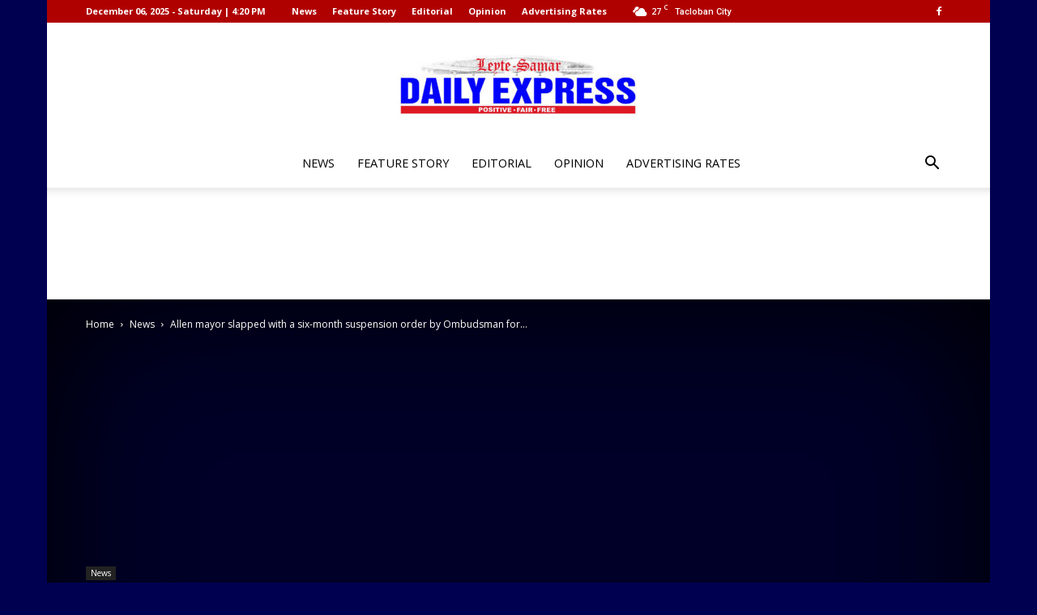

--- FILE ---
content_type: text/html; charset=UTF-8
request_url: https://www.leytesamardailynews.com/allen-mayor-slapped-with-a-six-month-suspension-order-by-ombudsman-for-abuse-of-authority/
body_size: 26359
content:
<!doctype html >
<!--[if IE 8]>    <html class="ie8" lang="en"> <![endif]-->
<!--[if IE 9]>    <html class="ie9" lang="en"> <![endif]-->
<!--[if gt IE 8]><!--> <html lang="en-US" prefix="og: http://ogp.me/ns#"> <!--<![endif]-->
<head>
    <title>Allen mayor slapped with a six-month suspension order by Ombudsman for abuse of authority - Leyte Samar Daily News</title>
    <meta charset="UTF-8" />
    <meta name="viewport" content="width=device-width, initial-scale=1.0">
    <link rel="pingback" href="https://www.leytesamardailynews.com/xmlrpc.php" />
    <meta name='robots' content='max-image-preview:large' />

<!-- This site is optimized with the Yoast SEO plugin v9.3 - https://yoast.com/wordpress/plugins/seo/ -->
<link rel="canonical" href="https://www.leytesamardailynews.com/allen-mayor-slapped-with-a-six-month-suspension-order-by-ombudsman-for-abuse-of-authority/" />
<meta property="og:locale" content="en_US" />
<meta property="og:type" content="article" />
<meta property="og:title" content="Allen mayor slapped with a six-month suspension order by Ombudsman for abuse of authority - Leyte Samar Daily News" />
<meta property="og:description" content="In Northern Samar TACLOBAN CITY – The Office of the Ombudsman has issued a six-month suspension order against a town mayor in Northern Samar province. The suspension order was Gerladine Maquelabit, the provincial director of the Department of Interior and Local Government against Mayor Jose Arturo “Joey” Suan of Allen town after the regional office &hellip;" />
<meta property="og:url" content="https://www.leytesamardailynews.com/allen-mayor-slapped-with-a-six-month-suspension-order-by-ombudsman-for-abuse-of-authority/" />
<meta property="og:site_name" content="Leyte Samar Daily News" />
<meta property="article:section" content="News" />
<meta property="article:published_time" content="2024-01-15T00:03:15+08:00" />
<meta property="og:image" content="https://www.leytesamardailynews.com/wp-content/uploads/2024/01/MAYOR-SUAN-300x300.jpg" />
<meta property="og:image:secure_url" content="https://www.leytesamardailynews.com/wp-content/uploads/2024/01/MAYOR-SUAN-300x300.jpg" />
<meta name="twitter:card" content="summary_large_image" />
<meta name="twitter:description" content="In Northern Samar TACLOBAN CITY – The Office of the Ombudsman has issued a six-month suspension order against a town mayor in Northern Samar province. The suspension order was Gerladine Maquelabit, the provincial director of the Department of Interior and Local Government against Mayor Jose Arturo “Joey” Suan of Allen town after the regional office [&hellip;]" />
<meta name="twitter:title" content="Allen mayor slapped with a six-month suspension order by Ombudsman for abuse of authority - Leyte Samar Daily News" />
<meta name="twitter:image" content="https://www.leytesamardailynews.com/wp-content/uploads/2024/01/MAYOR-SUAN-300x300.jpg" />
<!-- / Yoast SEO plugin. -->

<link rel='dns-prefetch' href='//www.leytesamardailynews.com' />
<link rel='dns-prefetch' href='//s0.wp.com' />
<link rel='dns-prefetch' href='//secure.gravatar.com' />
<link rel='dns-prefetch' href='//fonts.googleapis.com' />
<link rel="alternate" type="application/rss+xml" title="Leyte Samar Daily News &raquo; Feed" href="https://www.leytesamardailynews.com/feed/" />
<script type="text/javascript">
window._wpemojiSettings = {"baseUrl":"https:\/\/s.w.org\/images\/core\/emoji\/14.0.0\/72x72\/","ext":".png","svgUrl":"https:\/\/s.w.org\/images\/core\/emoji\/14.0.0\/svg\/","svgExt":".svg","source":{"concatemoji":"https:\/\/www.leytesamardailynews.com\/wp-includes\/js\/wp-emoji-release.min.js?ver=6.3.7"}};
/*! This file is auto-generated */
!function(i,n){var o,s,e;function c(e){try{var t={supportTests:e,timestamp:(new Date).valueOf()};sessionStorage.setItem(o,JSON.stringify(t))}catch(e){}}function p(e,t,n){e.clearRect(0,0,e.canvas.width,e.canvas.height),e.fillText(t,0,0);var t=new Uint32Array(e.getImageData(0,0,e.canvas.width,e.canvas.height).data),r=(e.clearRect(0,0,e.canvas.width,e.canvas.height),e.fillText(n,0,0),new Uint32Array(e.getImageData(0,0,e.canvas.width,e.canvas.height).data));return t.every(function(e,t){return e===r[t]})}function u(e,t,n){switch(t){case"flag":return n(e,"\ud83c\udff3\ufe0f\u200d\u26a7\ufe0f","\ud83c\udff3\ufe0f\u200b\u26a7\ufe0f")?!1:!n(e,"\ud83c\uddfa\ud83c\uddf3","\ud83c\uddfa\u200b\ud83c\uddf3")&&!n(e,"\ud83c\udff4\udb40\udc67\udb40\udc62\udb40\udc65\udb40\udc6e\udb40\udc67\udb40\udc7f","\ud83c\udff4\u200b\udb40\udc67\u200b\udb40\udc62\u200b\udb40\udc65\u200b\udb40\udc6e\u200b\udb40\udc67\u200b\udb40\udc7f");case"emoji":return!n(e,"\ud83e\udef1\ud83c\udffb\u200d\ud83e\udef2\ud83c\udfff","\ud83e\udef1\ud83c\udffb\u200b\ud83e\udef2\ud83c\udfff")}return!1}function f(e,t,n){var r="undefined"!=typeof WorkerGlobalScope&&self instanceof WorkerGlobalScope?new OffscreenCanvas(300,150):i.createElement("canvas"),a=r.getContext("2d",{willReadFrequently:!0}),o=(a.textBaseline="top",a.font="600 32px Arial",{});return e.forEach(function(e){o[e]=t(a,e,n)}),o}function t(e){var t=i.createElement("script");t.src=e,t.defer=!0,i.head.appendChild(t)}"undefined"!=typeof Promise&&(o="wpEmojiSettingsSupports",s=["flag","emoji"],n.supports={everything:!0,everythingExceptFlag:!0},e=new Promise(function(e){i.addEventListener("DOMContentLoaded",e,{once:!0})}),new Promise(function(t){var n=function(){try{var e=JSON.parse(sessionStorage.getItem(o));if("object"==typeof e&&"number"==typeof e.timestamp&&(new Date).valueOf()<e.timestamp+604800&&"object"==typeof e.supportTests)return e.supportTests}catch(e){}return null}();if(!n){if("undefined"!=typeof Worker&&"undefined"!=typeof OffscreenCanvas&&"undefined"!=typeof URL&&URL.createObjectURL&&"undefined"!=typeof Blob)try{var e="postMessage("+f.toString()+"("+[JSON.stringify(s),u.toString(),p.toString()].join(",")+"));",r=new Blob([e],{type:"text/javascript"}),a=new Worker(URL.createObjectURL(r),{name:"wpTestEmojiSupports"});return void(a.onmessage=function(e){c(n=e.data),a.terminate(),t(n)})}catch(e){}c(n=f(s,u,p))}t(n)}).then(function(e){for(var t in e)n.supports[t]=e[t],n.supports.everything=n.supports.everything&&n.supports[t],"flag"!==t&&(n.supports.everythingExceptFlag=n.supports.everythingExceptFlag&&n.supports[t]);n.supports.everythingExceptFlag=n.supports.everythingExceptFlag&&!n.supports.flag,n.DOMReady=!1,n.readyCallback=function(){n.DOMReady=!0}}).then(function(){return e}).then(function(){var e;n.supports.everything||(n.readyCallback(),(e=n.source||{}).concatemoji?t(e.concatemoji):e.wpemoji&&e.twemoji&&(t(e.twemoji),t(e.wpemoji)))}))}((window,document),window._wpemojiSettings);
</script>
<style type="text/css">
img.wp-smiley,
img.emoji {
	display: inline !important;
	border: none !important;
	box-shadow: none !important;
	height: 1em !important;
	width: 1em !important;
	margin: 0 0.07em !important;
	vertical-align: -0.1em !important;
	background: none !important;
	padding: 0 !important;
}
</style>
	<link rel='stylesheet' id='wp-block-library-css' href='https://www.leytesamardailynews.com/wp-includes/css/dist/block-library/style.min.css?ver=6.3.7' type='text/css' media='all' />
<style id='classic-theme-styles-inline-css' type='text/css'>
/*! This file is auto-generated */
.wp-block-button__link{color:#fff;background-color:#32373c;border-radius:9999px;box-shadow:none;text-decoration:none;padding:calc(.667em + 2px) calc(1.333em + 2px);font-size:1.125em}.wp-block-file__button{background:#32373c;color:#fff;text-decoration:none}
</style>
<style id='global-styles-inline-css' type='text/css'>
body{--wp--preset--color--black: #000000;--wp--preset--color--cyan-bluish-gray: #abb8c3;--wp--preset--color--white: #ffffff;--wp--preset--color--pale-pink: #f78da7;--wp--preset--color--vivid-red: #cf2e2e;--wp--preset--color--luminous-vivid-orange: #ff6900;--wp--preset--color--luminous-vivid-amber: #fcb900;--wp--preset--color--light-green-cyan: #7bdcb5;--wp--preset--color--vivid-green-cyan: #00d084;--wp--preset--color--pale-cyan-blue: #8ed1fc;--wp--preset--color--vivid-cyan-blue: #0693e3;--wp--preset--color--vivid-purple: #9b51e0;--wp--preset--gradient--vivid-cyan-blue-to-vivid-purple: linear-gradient(135deg,rgba(6,147,227,1) 0%,rgb(155,81,224) 100%);--wp--preset--gradient--light-green-cyan-to-vivid-green-cyan: linear-gradient(135deg,rgb(122,220,180) 0%,rgb(0,208,130) 100%);--wp--preset--gradient--luminous-vivid-amber-to-luminous-vivid-orange: linear-gradient(135deg,rgba(252,185,0,1) 0%,rgba(255,105,0,1) 100%);--wp--preset--gradient--luminous-vivid-orange-to-vivid-red: linear-gradient(135deg,rgba(255,105,0,1) 0%,rgb(207,46,46) 100%);--wp--preset--gradient--very-light-gray-to-cyan-bluish-gray: linear-gradient(135deg,rgb(238,238,238) 0%,rgb(169,184,195) 100%);--wp--preset--gradient--cool-to-warm-spectrum: linear-gradient(135deg,rgb(74,234,220) 0%,rgb(151,120,209) 20%,rgb(207,42,186) 40%,rgb(238,44,130) 60%,rgb(251,105,98) 80%,rgb(254,248,76) 100%);--wp--preset--gradient--blush-light-purple: linear-gradient(135deg,rgb(255,206,236) 0%,rgb(152,150,240) 100%);--wp--preset--gradient--blush-bordeaux: linear-gradient(135deg,rgb(254,205,165) 0%,rgb(254,45,45) 50%,rgb(107,0,62) 100%);--wp--preset--gradient--luminous-dusk: linear-gradient(135deg,rgb(255,203,112) 0%,rgb(199,81,192) 50%,rgb(65,88,208) 100%);--wp--preset--gradient--pale-ocean: linear-gradient(135deg,rgb(255,245,203) 0%,rgb(182,227,212) 50%,rgb(51,167,181) 100%);--wp--preset--gradient--electric-grass: linear-gradient(135deg,rgb(202,248,128) 0%,rgb(113,206,126) 100%);--wp--preset--gradient--midnight: linear-gradient(135deg,rgb(2,3,129) 0%,rgb(40,116,252) 100%);--wp--preset--font-size--small: 13px;--wp--preset--font-size--medium: 20px;--wp--preset--font-size--large: 36px;--wp--preset--font-size--x-large: 42px;--wp--preset--spacing--20: 0.44rem;--wp--preset--spacing--30: 0.67rem;--wp--preset--spacing--40: 1rem;--wp--preset--spacing--50: 1.5rem;--wp--preset--spacing--60: 2.25rem;--wp--preset--spacing--70: 3.38rem;--wp--preset--spacing--80: 5.06rem;--wp--preset--shadow--natural: 6px 6px 9px rgba(0, 0, 0, 0.2);--wp--preset--shadow--deep: 12px 12px 50px rgba(0, 0, 0, 0.4);--wp--preset--shadow--sharp: 6px 6px 0px rgba(0, 0, 0, 0.2);--wp--preset--shadow--outlined: 6px 6px 0px -3px rgba(255, 255, 255, 1), 6px 6px rgba(0, 0, 0, 1);--wp--preset--shadow--crisp: 6px 6px 0px rgba(0, 0, 0, 1);}:where(.is-layout-flex){gap: 0.5em;}:where(.is-layout-grid){gap: 0.5em;}body .is-layout-flow > .alignleft{float: left;margin-inline-start: 0;margin-inline-end: 2em;}body .is-layout-flow > .alignright{float: right;margin-inline-start: 2em;margin-inline-end: 0;}body .is-layout-flow > .aligncenter{margin-left: auto !important;margin-right: auto !important;}body .is-layout-constrained > .alignleft{float: left;margin-inline-start: 0;margin-inline-end: 2em;}body .is-layout-constrained > .alignright{float: right;margin-inline-start: 2em;margin-inline-end: 0;}body .is-layout-constrained > .aligncenter{margin-left: auto !important;margin-right: auto !important;}body .is-layout-constrained > :where(:not(.alignleft):not(.alignright):not(.alignfull)){max-width: var(--wp--style--global--content-size);margin-left: auto !important;margin-right: auto !important;}body .is-layout-constrained > .alignwide{max-width: var(--wp--style--global--wide-size);}body .is-layout-flex{display: flex;}body .is-layout-flex{flex-wrap: wrap;align-items: center;}body .is-layout-flex > *{margin: 0;}body .is-layout-grid{display: grid;}body .is-layout-grid > *{margin: 0;}:where(.wp-block-columns.is-layout-flex){gap: 2em;}:where(.wp-block-columns.is-layout-grid){gap: 2em;}:where(.wp-block-post-template.is-layout-flex){gap: 1.25em;}:where(.wp-block-post-template.is-layout-grid){gap: 1.25em;}.has-black-color{color: var(--wp--preset--color--black) !important;}.has-cyan-bluish-gray-color{color: var(--wp--preset--color--cyan-bluish-gray) !important;}.has-white-color{color: var(--wp--preset--color--white) !important;}.has-pale-pink-color{color: var(--wp--preset--color--pale-pink) !important;}.has-vivid-red-color{color: var(--wp--preset--color--vivid-red) !important;}.has-luminous-vivid-orange-color{color: var(--wp--preset--color--luminous-vivid-orange) !important;}.has-luminous-vivid-amber-color{color: var(--wp--preset--color--luminous-vivid-amber) !important;}.has-light-green-cyan-color{color: var(--wp--preset--color--light-green-cyan) !important;}.has-vivid-green-cyan-color{color: var(--wp--preset--color--vivid-green-cyan) !important;}.has-pale-cyan-blue-color{color: var(--wp--preset--color--pale-cyan-blue) !important;}.has-vivid-cyan-blue-color{color: var(--wp--preset--color--vivid-cyan-blue) !important;}.has-vivid-purple-color{color: var(--wp--preset--color--vivid-purple) !important;}.has-black-background-color{background-color: var(--wp--preset--color--black) !important;}.has-cyan-bluish-gray-background-color{background-color: var(--wp--preset--color--cyan-bluish-gray) !important;}.has-white-background-color{background-color: var(--wp--preset--color--white) !important;}.has-pale-pink-background-color{background-color: var(--wp--preset--color--pale-pink) !important;}.has-vivid-red-background-color{background-color: var(--wp--preset--color--vivid-red) !important;}.has-luminous-vivid-orange-background-color{background-color: var(--wp--preset--color--luminous-vivid-orange) !important;}.has-luminous-vivid-amber-background-color{background-color: var(--wp--preset--color--luminous-vivid-amber) !important;}.has-light-green-cyan-background-color{background-color: var(--wp--preset--color--light-green-cyan) !important;}.has-vivid-green-cyan-background-color{background-color: var(--wp--preset--color--vivid-green-cyan) !important;}.has-pale-cyan-blue-background-color{background-color: var(--wp--preset--color--pale-cyan-blue) !important;}.has-vivid-cyan-blue-background-color{background-color: var(--wp--preset--color--vivid-cyan-blue) !important;}.has-vivid-purple-background-color{background-color: var(--wp--preset--color--vivid-purple) !important;}.has-black-border-color{border-color: var(--wp--preset--color--black) !important;}.has-cyan-bluish-gray-border-color{border-color: var(--wp--preset--color--cyan-bluish-gray) !important;}.has-white-border-color{border-color: var(--wp--preset--color--white) !important;}.has-pale-pink-border-color{border-color: var(--wp--preset--color--pale-pink) !important;}.has-vivid-red-border-color{border-color: var(--wp--preset--color--vivid-red) !important;}.has-luminous-vivid-orange-border-color{border-color: var(--wp--preset--color--luminous-vivid-orange) !important;}.has-luminous-vivid-amber-border-color{border-color: var(--wp--preset--color--luminous-vivid-amber) !important;}.has-light-green-cyan-border-color{border-color: var(--wp--preset--color--light-green-cyan) !important;}.has-vivid-green-cyan-border-color{border-color: var(--wp--preset--color--vivid-green-cyan) !important;}.has-pale-cyan-blue-border-color{border-color: var(--wp--preset--color--pale-cyan-blue) !important;}.has-vivid-cyan-blue-border-color{border-color: var(--wp--preset--color--vivid-cyan-blue) !important;}.has-vivid-purple-border-color{border-color: var(--wp--preset--color--vivid-purple) !important;}.has-vivid-cyan-blue-to-vivid-purple-gradient-background{background: var(--wp--preset--gradient--vivid-cyan-blue-to-vivid-purple) !important;}.has-light-green-cyan-to-vivid-green-cyan-gradient-background{background: var(--wp--preset--gradient--light-green-cyan-to-vivid-green-cyan) !important;}.has-luminous-vivid-amber-to-luminous-vivid-orange-gradient-background{background: var(--wp--preset--gradient--luminous-vivid-amber-to-luminous-vivid-orange) !important;}.has-luminous-vivid-orange-to-vivid-red-gradient-background{background: var(--wp--preset--gradient--luminous-vivid-orange-to-vivid-red) !important;}.has-very-light-gray-to-cyan-bluish-gray-gradient-background{background: var(--wp--preset--gradient--very-light-gray-to-cyan-bluish-gray) !important;}.has-cool-to-warm-spectrum-gradient-background{background: var(--wp--preset--gradient--cool-to-warm-spectrum) !important;}.has-blush-light-purple-gradient-background{background: var(--wp--preset--gradient--blush-light-purple) !important;}.has-blush-bordeaux-gradient-background{background: var(--wp--preset--gradient--blush-bordeaux) !important;}.has-luminous-dusk-gradient-background{background: var(--wp--preset--gradient--luminous-dusk) !important;}.has-pale-ocean-gradient-background{background: var(--wp--preset--gradient--pale-ocean) !important;}.has-electric-grass-gradient-background{background: var(--wp--preset--gradient--electric-grass) !important;}.has-midnight-gradient-background{background: var(--wp--preset--gradient--midnight) !important;}.has-small-font-size{font-size: var(--wp--preset--font-size--small) !important;}.has-medium-font-size{font-size: var(--wp--preset--font-size--medium) !important;}.has-large-font-size{font-size: var(--wp--preset--font-size--large) !important;}.has-x-large-font-size{font-size: var(--wp--preset--font-size--x-large) !important;}
.wp-block-navigation a:where(:not(.wp-element-button)){color: inherit;}
:where(.wp-block-post-template.is-layout-flex){gap: 1.25em;}:where(.wp-block-post-template.is-layout-grid){gap: 1.25em;}
:where(.wp-block-columns.is-layout-flex){gap: 2em;}:where(.wp-block-columns.is-layout-grid){gap: 2em;}
.wp-block-pullquote{font-size: 1.5em;line-height: 1.6;}
</style>
<link rel='stylesheet' id='contact-form-7-css' href='https://www.leytesamardailynews.com/wp-content/plugins/contact-form-7/includes/css/styles.css?ver=5.1.1' type='text/css' media='all' />
<link rel='stylesheet' id='google-fonts-style-css' href='https://fonts.googleapis.com/css?family=Open+Sans%3A300italic%2C400%2C400italic%2C600%2C600italic%2C700%7CRoboto%3A300%2C400%2C400italic%2C500%2C500italic%2C700%2C900&#038;ver=8.8.2' type='text/css' media='all' />
<link rel='stylesheet' id='font-awesome-css' href='https://www.leytesamardailynews.com/wp-content/plugins/popup-anything-on-click/assets/css/font-awesome.min.css?ver=2.7' type='text/css' media='all' />
<link rel='stylesheet' id='popupaoc-public-style-css' href='https://www.leytesamardailynews.com/wp-content/plugins/popup-anything-on-click/assets/css/popupaoc-public.css?ver=2.7' type='text/css' media='all' />
<link rel='stylesheet' id='td-theme-css' href='https://www.leytesamardailynews.com/wp-content/themes/Newspaper/style.css?ver=8.8.2' type='text/css' media='all' />
<link rel='stylesheet' id='jetpack_css-css' href='https://www.leytesamardailynews.com/wp-content/plugins/jetpack/css/jetpack.css?ver=6.8.5' type='text/css' media='all' />
<script type='text/javascript' src='https://www.leytesamardailynews.com/wp-includes/js/jquery/jquery.min.js?ver=3.7.0' id='jquery-core-js'></script>
<script type='text/javascript' src='https://www.leytesamardailynews.com/wp-includes/js/jquery/jquery-migrate.min.js?ver=3.4.1' id='jquery-migrate-js'></script>
<script type='text/javascript' src='https://www.leytesamardailynews.com/wp-content/plugins/flowpaper-lite-pdf-flipbook/assets/lity/lity.min.js' id='lity-js-js'></script>
<link rel="https://api.w.org/" href="https://www.leytesamardailynews.com/wp-json/" /><link rel="alternate" type="application/json" href="https://www.leytesamardailynews.com/wp-json/wp/v2/posts/18965" /><link rel="EditURI" type="application/rsd+xml" title="RSD" href="https://www.leytesamardailynews.com/xmlrpc.php?rsd" />
<meta name="generator" content="WordPress 6.3.7" />
<link rel='shortlink' href='https://wp.me/papIUc-4VT' />
<link rel="alternate" type="application/json+oembed" href="https://www.leytesamardailynews.com/wp-json/oembed/1.0/embed?url=https%3A%2F%2Fwww.leytesamardailynews.com%2Fallen-mayor-slapped-with-a-six-month-suspension-order-by-ombudsman-for-abuse-of-authority%2F" />
<link rel="alternate" type="text/xml+oembed" href="https://www.leytesamardailynews.com/wp-json/oembed/1.0/embed?url=https%3A%2F%2Fwww.leytesamardailynews.com%2Fallen-mayor-slapped-with-a-six-month-suspension-order-by-ombudsman-for-abuse-of-authority%2F&#038;format=xml" />
<script data-ad-client="ca-pub-8337876075300495" async src="https://pagead2.googlesyndication.com/pagead/js/adsbygoogle.js"></script>


<script async src="https://securepubads.g.doubleclick.net/tag/js/gpt.js"></script>
<script>
  window.googletag = window.googletag || {cmd: []};
  googletag.cmd.push(function() {
    googletag.defineSlot('/21961712502/001', [120, 240], 'div-gpt-ad-1590548179301-0').addService(googletag.pubads());
    googletag.pubads().enableSingleRequest();
    googletag.enableServices();
  });
</script>

<!-- /21961712502/001 -->
<div id='div-gpt-ad-1590548179301-0' >
  <script>
    googletag.cmd.push(function() { googletag.display('div-gpt-ad-1590548179301-0'); });
  </script>
</div>

<script async src="https://securepubads.g.doubleclick.net/tag/js/gpt.js"></script>
<script>
  window.googletag = window.googletag || {cmd: []};
  googletag.cmd.push(function() {
    googletag.defineSlot('/21961712502/002', [728, 90], 'div-gpt-ad-1590548874017-0').addService(googletag.pubads());
    googletag.pubads().enableSingleRequest();
    googletag.enableServices();
  });
</script>

<!-- /21961712502/002 -->
<div id='div-gpt-ad-1590548874017-0' >
  <script>
    googletag.cmd.push(function() { googletag.display('div-gpt-ad-1590548874017-0'); });
  </script>
</div>

<script async src="https://securepubads.g.doubleclick.net/tag/js/gpt.js"></script>
<script>
  window.googletag = window.googletag || {cmd: []};
  googletag.cmd.push(function() {
    googletag.defineSlot('/21961712502/LSDEad180x150', [180, 150], 'div-gpt-ad-1590550217527-0').addService(googletag.pubads());
    googletag.pubads().enableSingleRequest();
    googletag.enableServices();
  });
</script>

<!-- /21961712502/LSDEad180x150 -->
<div id='div-gpt-ad-1590550217527-0' >
  <script>
    googletag.cmd.push(function() { googletag.display('div-gpt-ad-1590550217527-0'); });
  </script>
</div>

<script async src="https://securepubads.g.doubleclick.net/tag/js/gpt.js"></script>
<script>
  window.googletag = window.googletag || {cmd: []};
  googletag.cmd.push(function() {
    googletag.defineSlot('/21961712502/003', [120, 600], 'div-gpt-ad-1590550449163-0').addService(googletag.pubads());
    googletag.pubads().enableSingleRequest();
    googletag.enableServices();
  });
</script>

<!-- /21961712502/003 -->
<div id='div-gpt-ad-1590550449163-0' >
  <script>
    googletag.cmd.push(function() { googletag.display('div-gpt-ad-1590550449163-0'); });
  </script>
</div>


<script async src="https://securepubads.g.doubleclick.net/tag/js/gpt.js"></script>
<script>
  window.googletag = window.googletag || {cmd: []};
  googletag.cmd.push(function() {
    googletag.defineSlot('/21961712502/LSDEad750x300', [750, 300], 'div-gpt-ad-1590550533391-0').addService(googletag.pubads());
    googletag.pubads().enableSingleRequest();
    googletag.enableServices();
  });
</script>

<!-- /21961712502/LSDEad750x300 -->
<div id='div-gpt-ad-1590550533391-0' >
  <script>
    googletag.cmd.push(function() { googletag.display('div-gpt-ad-1590550533391-0'); });
  </script>
</div>
<link rel='dns-prefetch' href='//v0.wordpress.com'/>
<style type='text/css'>img#wpstats{display:none}</style><!--[if lt IE 9]><script src="https://cdnjs.cloudflare.com/ajax/libs/html5shiv/3.7.3/html5shiv.js"></script><![endif]-->
    
<!-- JS generated by theme -->

<script>
    
    

	    var tdBlocksArray = []; //here we store all the items for the current page

	    //td_block class - each ajax block uses a object of this class for requests
	    function tdBlock() {
		    this.id = '';
		    this.block_type = 1; //block type id (1-234 etc)
		    this.atts = '';
		    this.td_column_number = '';
		    this.td_current_page = 1; //
		    this.post_count = 0; //from wp
		    this.found_posts = 0; //from wp
		    this.max_num_pages = 0; //from wp
		    this.td_filter_value = ''; //current live filter value
		    this.is_ajax_running = false;
		    this.td_user_action = ''; // load more or infinite loader (used by the animation)
		    this.header_color = '';
		    this.ajax_pagination_infinite_stop = ''; //show load more at page x
	    }


        // td_js_generator - mini detector
        (function(){
            var htmlTag = document.getElementsByTagName("html")[0];

	        if ( navigator.userAgent.indexOf("MSIE 10.0") > -1 ) {
                htmlTag.className += ' ie10';
            }

            if ( !!navigator.userAgent.match(/Trident.*rv\:11\./) ) {
                htmlTag.className += ' ie11';
            }

	        if ( navigator.userAgent.indexOf("Edge") > -1 ) {
                htmlTag.className += ' ieEdge';
            }

            if ( /(iPad|iPhone|iPod)/g.test(navigator.userAgent) ) {
                htmlTag.className += ' td-md-is-ios';
            }

            var user_agent = navigator.userAgent.toLowerCase();
            if ( user_agent.indexOf("android") > -1 ) {
                htmlTag.className += ' td-md-is-android';
            }

            if ( -1 !== navigator.userAgent.indexOf('Mac OS X')  ) {
                htmlTag.className += ' td-md-is-os-x';
            }

            if ( /chrom(e|ium)/.test(navigator.userAgent.toLowerCase()) ) {
               htmlTag.className += ' td-md-is-chrome';
            }

            if ( -1 !== navigator.userAgent.indexOf('Firefox') ) {
                htmlTag.className += ' td-md-is-firefox';
            }

            if ( -1 !== navigator.userAgent.indexOf('Safari') && -1 === navigator.userAgent.indexOf('Chrome') ) {
                htmlTag.className += ' td-md-is-safari';
            }

            if( -1 !== navigator.userAgent.indexOf('IEMobile') ){
                htmlTag.className += ' td-md-is-iemobile';
            }

        })();




        var tdLocalCache = {};

        ( function () {
            "use strict";

            tdLocalCache = {
                data: {},
                remove: function (resource_id) {
                    delete tdLocalCache.data[resource_id];
                },
                exist: function (resource_id) {
                    return tdLocalCache.data.hasOwnProperty(resource_id) && tdLocalCache.data[resource_id] !== null;
                },
                get: function (resource_id) {
                    return tdLocalCache.data[resource_id];
                },
                set: function (resource_id, cachedData) {
                    tdLocalCache.remove(resource_id);
                    tdLocalCache.data[resource_id] = cachedData;
                }
            };
        })();

    
    
var td_viewport_interval_list=[{"limitBottom":767,"sidebarWidth":228},{"limitBottom":1018,"sidebarWidth":300},{"limitBottom":1140,"sidebarWidth":324}];
var td_animation_stack_effect="type1";
var tds_animation_stack=true;
var td_animation_stack_specific_selectors=".entry-thumb, img[class*=\"wp-image-\"], a.td-sml-link-to-image > img";
var td_animation_stack_general_selectors=".td-animation-stack .entry-thumb, .post .entry-thumb, .post img[class*=\"wp-image-\"], .post a.td-sml-link-to-image > img";
var td_ajax_url="https:\/\/www.leytesamardailynews.com\/wp-admin\/admin-ajax.php?td_theme_name=Newspaper&v=8.8.2";
var td_get_template_directory_uri="https:\/\/www.leytesamardailynews.com\/wp-content\/themes\/Newspaper";
var tds_snap_menu="snap";
var tds_logo_on_sticky="show_header_logo";
var tds_header_style="10";
var td_please_wait="Please wait...";
var td_email_user_pass_incorrect="User or password incorrect!";
var td_email_user_incorrect="Email or username incorrect!";
var td_email_incorrect="Email incorrect!";
var tds_more_articles_on_post_enable="";
var tds_more_articles_on_post_time_to_wait="";
var tds_more_articles_on_post_pages_distance_from_top=0;
var tds_theme_color_site_wide="#295fcc";
var tds_smart_sidebar="enabled";
var tdThemeName="Newspaper";
var td_magnific_popup_translation_tPrev="Previous (Left arrow key)";
var td_magnific_popup_translation_tNext="Next (Right arrow key)";
var td_magnific_popup_translation_tCounter="%curr% of %total%";
var td_magnific_popup_translation_ajax_tError="The content from %url% could not be loaded.";
var td_magnific_popup_translation_image_tError="The image #%curr% could not be loaded.";
var tdDateNamesI18n={"month_names":["January","February","March","April","May","June","July","August","September","October","November","December"],"month_names_short":["Jan","Feb","Mar","Apr","May","Jun","Jul","Aug","Sep","Oct","Nov","Dec"],"day_names":["Sunday","Monday","Tuesday","Wednesday","Thursday","Friday","Saturday"],"day_names_short":["Sun","Mon","Tue","Wed","Thu","Fri","Sat"]};
var td_ad_background_click_link="";
var td_ad_background_click_target="";
</script>


<!-- Header style compiled by theme -->

<style>
    
.td-header-wrap .black-menu .sf-menu > .current-menu-item > a,
    .td-header-wrap .black-menu .sf-menu > .current-menu-ancestor > a,
    .td-header-wrap .black-menu .sf-menu > .current-category-ancestor > a,
    .td-header-wrap .black-menu .sf-menu > li > a:hover,
    .td-header-wrap .black-menu .sf-menu > .sfHover > a,
    .td-header-style-12 .td-header-menu-wrap-full,
    .sf-menu > .current-menu-item > a:after,
    .sf-menu > .current-menu-ancestor > a:after,
    .sf-menu > .current-category-ancestor > a:after,
    .sf-menu > li:hover > a:after,
    .sf-menu > .sfHover > a:after,
    .td-header-style-12 .td-affix,
    .header-search-wrap .td-drop-down-search:after,
    .header-search-wrap .td-drop-down-search .btn:hover,
    input[type=submit]:hover,
    .td-read-more a,
    .td-post-category:hover,
    .td-grid-style-1.td-hover-1 .td-big-grid-post:hover .td-post-category,
    .td-grid-style-5.td-hover-1 .td-big-grid-post:hover .td-post-category,
    .td_top_authors .td-active .td-author-post-count,
    .td_top_authors .td-active .td-author-comments-count,
    .td_top_authors .td_mod_wrap:hover .td-author-post-count,
    .td_top_authors .td_mod_wrap:hover .td-author-comments-count,
    .td-404-sub-sub-title a:hover,
    .td-search-form-widget .wpb_button:hover,
    .td-rating-bar-wrap div,
    .td_category_template_3 .td-current-sub-category,
    .dropcap,
    .td_wrapper_video_playlist .td_video_controls_playlist_wrapper,
    .wpb_default,
    .wpb_default:hover,
    .td-left-smart-list:hover,
    .td-right-smart-list:hover,
    .woocommerce-checkout .woocommerce input.button:hover,
    .woocommerce-page .woocommerce a.button:hover,
    .woocommerce-account div.woocommerce .button:hover,
    #bbpress-forums button:hover,
    .bbp_widget_login .button:hover,
    .td-footer-wrapper .td-post-category,
    .td-footer-wrapper .widget_product_search input[type="submit"]:hover,
    .woocommerce .product a.button:hover,
    .woocommerce .product #respond input#submit:hover,
    .woocommerce .checkout input#place_order:hover,
    .woocommerce .woocommerce.widget .button:hover,
    .single-product .product .summary .cart .button:hover,
    .woocommerce-cart .woocommerce table.cart .button:hover,
    .woocommerce-cart .woocommerce .shipping-calculator-form .button:hover,
    .td-next-prev-wrap a:hover,
    .td-load-more-wrap a:hover,
    .td-post-small-box a:hover,
    .page-nav .current,
    .page-nav:first-child > div,
    .td_category_template_8 .td-category-header .td-category a.td-current-sub-category,
    .td_category_template_4 .td-category-siblings .td-category a:hover,
    #bbpress-forums .bbp-pagination .current,
    #bbpress-forums #bbp-single-user-details #bbp-user-navigation li.current a,
    .td-theme-slider:hover .slide-meta-cat a,
    a.vc_btn-black:hover,
    .td-trending-now-wrapper:hover .td-trending-now-title,
    .td-scroll-up,
    .td-smart-list-button:hover,
    .td-weather-information:before,
    .td-weather-week:before,
    .td_block_exchange .td-exchange-header:before,
    .td_block_big_grid_9.td-grid-style-1 .td-post-category,
    .td_block_big_grid_9.td-grid-style-5 .td-post-category,
    .td-grid-style-6.td-hover-1 .td-module-thumb:after,
    .td-pulldown-syle-2 .td-subcat-dropdown ul:after,
    .td_block_template_9 .td-block-title:after,
    .td_block_template_15 .td-block-title:before,
    div.wpforms-container .wpforms-form div.wpforms-submit-container button[type=submit] {
        background-color: #295fcc;
    }

    .td_block_template_4 .td-related-title .td-cur-simple-item:before {
        border-color: #295fcc transparent transparent transparent !important;
    }

    .woocommerce .woocommerce-message .button:hover,
    .woocommerce .woocommerce-error .button:hover,
    .woocommerce .woocommerce-info .button:hover {
        background-color: #295fcc !important;
    }
    
    
    .td_block_template_4 .td-related-title .td-cur-simple-item,
    .td_block_template_3 .td-related-title .td-cur-simple-item,
    .td_block_template_9 .td-related-title:after {
        background-color: #295fcc;
    }

    .woocommerce .product .onsale,
    .woocommerce.widget .ui-slider .ui-slider-handle {
        background: none #295fcc;
    }

    .woocommerce.widget.widget_layered_nav_filters ul li a {
        background: none repeat scroll 0 0 #295fcc !important;
    }

    a,
    cite a:hover,
    .td_mega_menu_sub_cats .cur-sub-cat,
    .td-mega-span h3 a:hover,
    .td_mod_mega_menu:hover .entry-title a,
    .header-search-wrap .result-msg a:hover,
    .td-header-top-menu .td-drop-down-search .td_module_wrap:hover .entry-title a,
    .td-header-top-menu .td-icon-search:hover,
    .td-header-wrap .result-msg a:hover,
    .top-header-menu li a:hover,
    .top-header-menu .current-menu-item > a,
    .top-header-menu .current-menu-ancestor > a,
    .top-header-menu .current-category-ancestor > a,
    .td-social-icon-wrap > a:hover,
    .td-header-sp-top-widget .td-social-icon-wrap a:hover,
    .td-page-content blockquote p,
    .td-post-content blockquote p,
    .mce-content-body blockquote p,
    .comment-content blockquote p,
    .wpb_text_column blockquote p,
    .td_block_text_with_title blockquote p,
    .td_module_wrap:hover .entry-title a,
    .td-subcat-filter .td-subcat-list a:hover,
    .td-subcat-filter .td-subcat-dropdown a:hover,
    .td_quote_on_blocks,
    .dropcap2,
    .dropcap3,
    .td_top_authors .td-active .td-authors-name a,
    .td_top_authors .td_mod_wrap:hover .td-authors-name a,
    .td-post-next-prev-content a:hover,
    .author-box-wrap .td-author-social a:hover,
    .td-author-name a:hover,
    .td-author-url a:hover,
    .td_mod_related_posts:hover h3 > a,
    .td-post-template-11 .td-related-title .td-related-left:hover,
    .td-post-template-11 .td-related-title .td-related-right:hover,
    .td-post-template-11 .td-related-title .td-cur-simple-item,
    .td-post-template-11 .td_block_related_posts .td-next-prev-wrap a:hover,
    .comment-reply-link:hover,
    .logged-in-as a:hover,
    #cancel-comment-reply-link:hover,
    .td-search-query,
    .td-category-header .td-pulldown-category-filter-link:hover,
    .td-category-siblings .td-subcat-dropdown a:hover,
    .td-category-siblings .td-subcat-dropdown a.td-current-sub-category,
    .widget a:hover,
    .td_wp_recentcomments a:hover,
    .archive .widget_archive .current,
    .archive .widget_archive .current a,
    .widget_calendar tfoot a:hover,
    .woocommerce a.added_to_cart:hover,
    .woocommerce-account .woocommerce-MyAccount-navigation a:hover,
    #bbpress-forums li.bbp-header .bbp-reply-content span a:hover,
    #bbpress-forums .bbp-forum-freshness a:hover,
    #bbpress-forums .bbp-topic-freshness a:hover,
    #bbpress-forums .bbp-forums-list li a:hover,
    #bbpress-forums .bbp-forum-title:hover,
    #bbpress-forums .bbp-topic-permalink:hover,
    #bbpress-forums .bbp-topic-started-by a:hover,
    #bbpress-forums .bbp-topic-started-in a:hover,
    #bbpress-forums .bbp-body .super-sticky li.bbp-topic-title .bbp-topic-permalink,
    #bbpress-forums .bbp-body .sticky li.bbp-topic-title .bbp-topic-permalink,
    .widget_display_replies .bbp-author-name,
    .widget_display_topics .bbp-author-name,
    .footer-text-wrap .footer-email-wrap a,
    .td-subfooter-menu li a:hover,
    .footer-social-wrap a:hover,
    a.vc_btn-black:hover,
    .td-smart-list-dropdown-wrap .td-smart-list-button:hover,
    .td_module_17 .td-read-more a:hover,
    .td_module_18 .td-read-more a:hover,
    .td_module_19 .td-post-author-name a:hover,
    .td-instagram-user a,
    .td-pulldown-syle-2 .td-subcat-dropdown:hover .td-subcat-more span,
    .td-pulldown-syle-2 .td-subcat-dropdown:hover .td-subcat-more i,
    .td-pulldown-syle-3 .td-subcat-dropdown:hover .td-subcat-more span,
    .td-pulldown-syle-3 .td-subcat-dropdown:hover .td-subcat-more i,
    .td-block-title-wrap .td-wrapper-pulldown-filter .td-pulldown-filter-display-option:hover,
    .td-block-title-wrap .td-wrapper-pulldown-filter .td-pulldown-filter-display-option:hover i,
    .td-block-title-wrap .td-wrapper-pulldown-filter .td-pulldown-filter-link:hover,
    .td-block-title-wrap .td-wrapper-pulldown-filter .td-pulldown-filter-item .td-cur-simple-item,
    .td_block_template_2 .td-related-title .td-cur-simple-item,
    .td_block_template_5 .td-related-title .td-cur-simple-item,
    .td_block_template_6 .td-related-title .td-cur-simple-item,
    .td_block_template_7 .td-related-title .td-cur-simple-item,
    .td_block_template_8 .td-related-title .td-cur-simple-item,
    .td_block_template_9 .td-related-title .td-cur-simple-item,
    .td_block_template_10 .td-related-title .td-cur-simple-item,
    .td_block_template_11 .td-related-title .td-cur-simple-item,
    .td_block_template_12 .td-related-title .td-cur-simple-item,
    .td_block_template_13 .td-related-title .td-cur-simple-item,
    .td_block_template_14 .td-related-title .td-cur-simple-item,
    .td_block_template_15 .td-related-title .td-cur-simple-item,
    .td_block_template_16 .td-related-title .td-cur-simple-item,
    .td_block_template_17 .td-related-title .td-cur-simple-item,
    .td-theme-wrap .sf-menu ul .td-menu-item > a:hover,
    .td-theme-wrap .sf-menu ul .sfHover > a,
    .td-theme-wrap .sf-menu ul .current-menu-ancestor > a,
    .td-theme-wrap .sf-menu ul .current-category-ancestor > a,
    .td-theme-wrap .sf-menu ul .current-menu-item > a,
    .td_outlined_btn {
        color: #295fcc;
    }

    a.vc_btn-black.vc_btn_square_outlined:hover,
    a.vc_btn-black.vc_btn_outlined:hover,
    .td-mega-menu-page .wpb_content_element ul li a:hover,
    .td-theme-wrap .td-aj-search-results .td_module_wrap:hover .entry-title a,
    .td-theme-wrap .header-search-wrap .result-msg a:hover {
        color: #295fcc !important;
    }

    .td-next-prev-wrap a:hover,
    .td-load-more-wrap a:hover,
    .td-post-small-box a:hover,
    .page-nav .current,
    .page-nav:first-child > div,
    .td_category_template_8 .td-category-header .td-category a.td-current-sub-category,
    .td_category_template_4 .td-category-siblings .td-category a:hover,
    #bbpress-forums .bbp-pagination .current,
    .post .td_quote_box,
    .page .td_quote_box,
    a.vc_btn-black:hover,
    .td_block_template_5 .td-block-title > *,
    .td_outlined_btn {
        border-color: #295fcc;
    }

    .td_wrapper_video_playlist .td_video_currently_playing:after {
        border-color: #295fcc !important;
    }

    .header-search-wrap .td-drop-down-search:before {
        border-color: transparent transparent #295fcc transparent;
    }

    .block-title > span,
    .block-title > a,
    .block-title > label,
    .widgettitle,
    .widgettitle:after,
    .td-trending-now-title,
    .td-trending-now-wrapper:hover .td-trending-now-title,
    .wpb_tabs li.ui-tabs-active a,
    .wpb_tabs li:hover a,
    .vc_tta-container .vc_tta-color-grey.vc_tta-tabs-position-top.vc_tta-style-classic .vc_tta-tabs-container .vc_tta-tab.vc_active > a,
    .vc_tta-container .vc_tta-color-grey.vc_tta-tabs-position-top.vc_tta-style-classic .vc_tta-tabs-container .vc_tta-tab:hover > a,
    .td_block_template_1 .td-related-title .td-cur-simple-item,
    .woocommerce .product .products h2:not(.woocommerce-loop-product__title),
    .td-subcat-filter .td-subcat-dropdown:hover .td-subcat-more, 
    .td_3D_btn,
    .td_shadow_btn,
    .td_default_btn,
    .td_round_btn, 
    .td_outlined_btn:hover {
    	background-color: #295fcc;
    }

    .woocommerce div.product .woocommerce-tabs ul.tabs li.active {
    	background-color: #295fcc !important;
    }

    .block-title,
    .td_block_template_1 .td-related-title,
    .wpb_tabs .wpb_tabs_nav,
    .vc_tta-container .vc_tta-color-grey.vc_tta-tabs-position-top.vc_tta-style-classic .vc_tta-tabs-container,
    .woocommerce div.product .woocommerce-tabs ul.tabs:before {
        border-color: #295fcc;
    }
    .td_block_wrap .td-subcat-item a.td-cur-simple-item {
	    color: #295fcc;
	}


    
    .td-grid-style-4 .entry-title
    {
        background-color: rgba(41, 95, 204, 0.7);
    }

    
    .block-title > span,
    .block-title > span > a,
    .block-title > a,
    .block-title > label,
    .widgettitle,
    .widgettitle:after,
    .td-trending-now-title,
    .td-trending-now-wrapper:hover .td-trending-now-title,
    .wpb_tabs li.ui-tabs-active a,
    .wpb_tabs li:hover a,
    .vc_tta-container .vc_tta-color-grey.vc_tta-tabs-position-top.vc_tta-style-classic .vc_tta-tabs-container .vc_tta-tab.vc_active > a,
    .vc_tta-container .vc_tta-color-grey.vc_tta-tabs-position-top.vc_tta-style-classic .vc_tta-tabs-container .vc_tta-tab:hover > a,
    .td_block_template_1 .td-related-title .td-cur-simple-item,
    .woocommerce .product .products h2:not(.woocommerce-loop-product__title),
    .td-subcat-filter .td-subcat-dropdown:hover .td-subcat-more,
    .td-weather-information:before,
    .td-weather-week:before,
    .td_block_exchange .td-exchange-header:before,
    .td-theme-wrap .td_block_template_3 .td-block-title > *,
    .td-theme-wrap .td_block_template_4 .td-block-title > *,
    .td-theme-wrap .td_block_template_7 .td-block-title > *,
    .td-theme-wrap .td_block_template_9 .td-block-title:after,
    .td-theme-wrap .td_block_template_10 .td-block-title::before,
    .td-theme-wrap .td_block_template_11 .td-block-title::before,
    .td-theme-wrap .td_block_template_11 .td-block-title::after,
    .td-theme-wrap .td_block_template_14 .td-block-title,
    .td-theme-wrap .td_block_template_15 .td-block-title:before,
    .td-theme-wrap .td_block_template_17 .td-block-title:before {
        background-color: #111111;
    }

    .woocommerce div.product .woocommerce-tabs ul.tabs li.active {
    	background-color: #111111 !important;
    }

    .block-title,
    .td_block_template_1 .td-related-title,
    .wpb_tabs .wpb_tabs_nav,
    .vc_tta-container .vc_tta-color-grey.vc_tta-tabs-position-top.vc_tta-style-classic .vc_tta-tabs-container,
    .woocommerce div.product .woocommerce-tabs ul.tabs:before,
    .td-theme-wrap .td_block_template_5 .td-block-title > *,
    .td-theme-wrap .td_block_template_17 .td-block-title,
    .td-theme-wrap .td_block_template_17 .td-block-title::before {
        border-color: #111111;
    }

    .td-theme-wrap .td_block_template_4 .td-block-title > *:before,
    .td-theme-wrap .td_block_template_17 .td-block-title::after {
        border-color: #111111 transparent transparent transparent;
    }
    
    .td-theme-wrap .td_block_template_4 .td-related-title .td-cur-simple-item:before {
        border-color: #111111 transparent transparent transparent !important;
    }

    
    .td-header-wrap .td-header-top-menu-full,
    .td-header-wrap .top-header-menu .sub-menu {
        background-color: #000000;
    }
    .td-header-style-8 .td-header-top-menu-full {
        background-color: transparent;
    }
    .td-header-style-8 .td-header-top-menu-full .td-header-top-menu {
        background-color: #000000;
        padding-left: 15px;
        padding-right: 15px;
    }

    .td-header-wrap .td-header-top-menu-full .td-header-top-menu,
    .td-header-wrap .td-header-top-menu-full {
        border-bottom: none;
    }


    
    .top-header-menu .current-menu-item > a,
    .top-header-menu .current-menu-ancestor > a,
    .top-header-menu .current-category-ancestor > a,
    .top-header-menu li a:hover,
    .td-header-sp-top-widget .td-icon-search:hover {
        color: #bababa;
    }

    
    .td-header-wrap .td-header-sp-top-widget i.td-icon-font:hover {
        color: #bababa;
    }


    
    @media (max-width: 767px) {
        body .td-header-wrap .td-header-main-menu {
            background-color: #b00101 !important;
        }
    }


    
    .td-menu-background:before,
    .td-search-background:before {
        background: rgba(0,0,0,0.83);
        background: -moz-linear-gradient(top, rgba(0,0,0,0.83) 0%, rgba(0,0,153,0.9) 100%);
        background: -webkit-gradient(left top, left bottom, color-stop(0%, rgba(0,0,0,0.83)), color-stop(100%, rgba(0,0,153,0.9)));
        background: -webkit-linear-gradient(top, rgba(0,0,0,0.83) 0%, rgba(0,0,153,0.9) 100%);
        background: -o-linear-gradient(top, rgba(0,0,0,0.83) 0%, @mobileu_gradient_two_mob 100%);
        background: -ms-linear-gradient(top, rgba(0,0,0,0.83) 0%, rgba(0,0,153,0.9) 100%);
        background: linear-gradient(to bottom, rgba(0,0,0,0.83) 0%, rgba(0,0,153,0.9) 100%);
        filter: progid:DXImageTransform.Microsoft.gradient( startColorstr='rgba(0,0,0,0.83)', endColorstr='rgba(0,0,153,0.9)', GradientType=0 );
    }

    
    .td-mobile-content .current-menu-item > a,
    .td-mobile-content .current-menu-ancestor > a,
    .td-mobile-content .current-category-ancestor > a,
    #td-mobile-nav .td-menu-login-section a:hover,
    #td-mobile-nav .td-register-section a:hover,
    #td-mobile-nav .td-menu-socials-wrap a:hover i,
    .td-search-close a:hover i {
        color: #b00101;
    }

    
    .mfp-content .td-login-button:active,
    .mfp-content .td-login-button:hover {
        background-color: #4773cc;
    }
    
    .white-popup-block:after {
        background: rgba(4,18,40,0.78);
        background: -moz-linear-gradient(45deg, rgba(4,18,40,0.78) 0%, rgba(204,133,46,0.9) 100%);
        background: -webkit-gradient(left bottom, right top, color-stop(0%, rgba(4,18,40,0.78)), color-stop(100%, rgba(204,133,46,0.9)));
        background: -webkit-linear-gradient(45deg, rgba(4,18,40,0.78) 0%, rgba(204,133,46,0.9) 100%);
        background: -o-linear-gradient(45deg, rgba(4,18,40,0.78) 0%, rgba(204,133,46,0.9) 100%);
        background: -ms-linear-gradient(45deg, rgba(4,18,40,0.78) 0%, rgba(204,133,46,0.9) 100%);
        background: linear-gradient(45deg, rgba(4,18,40,0.78) 0%, rgba(204,133,46,0.9) 100%);
        filter: progid:DXImageTransform.Microsoft.gradient( startColorstr='rgba(4,18,40,0.78)', endColorstr='rgba(204,133,46,0.9)', GradientType=0 );
    }


    
    .td-footer-wrapper,
    .td-footer-wrapper .td_block_template_7 .td-block-title > *,
    .td-footer-wrapper .td_block_template_17 .td-block-title,
    .td-footer-wrapper .td-block-title-wrap .td-wrapper-pulldown-filter {
        background-color: rgba(10,10,10,0.9);
    }

    
    .td-sub-footer-container {
        background-color: #000000;
    }

    
    .td-footer-wrapper::before {
        background-image: url('http://www.telmoclientsdeluxe.com/leysam/wp-content/uploads/2018/09/LeyteSamar.jpg');
    }

    
    .td-footer-wrapper::before {
        background-size: cover;
    }

    
    .td-footer-wrapper::before {
        background-position: center center;
    }

    
    .td-footer-wrapper::before {
        opacity: 0.3;
    }



    
    .td-menu-background,
    .td-search-background {
        background-size: contain;
    }

    
    .td-menu-background,
    .td-search-background {
        background-position: center center;
    }


    
    ul.sf-menu > .td-menu-item > a,
    .td-theme-wrap .td-header-menu-social {
        font-weight:normal;
	
    }
    
    .widget_archive a,
    .widget_calendar,
    .widget_categories a,
    .widget_nav_menu a,
    .widget_meta a,
    .widget_pages a,
    .widget_recent_comments a,
    .widget_recent_entries a,
    .widget_text .textwidget,
    .widget_tag_cloud a,
    .widget_search input,
    .woocommerce .product-categories a,
    .widget_display_forums a,
    .widget_display_replies a,
    .widget_display_topics a,
    .widget_display_views a,
    .widget_display_stats {
    	font-size:16px;
	
    }
</style>

<script type="application/ld+json">
                        {
                            "@context": "http://schema.org",
                            "@type": "BreadcrumbList",
                            "itemListElement": [{
                            "@type": "ListItem",
                            "position": 1,
                                "item": {
                                "@type": "WebSite",
                                "@id": "https://www.leytesamardailynews.com/",
                                "name": "Home"                                               
                            }
                        },{
                            "@type": "ListItem",
                            "position": 2,
                                "item": {
                                "@type": "WebPage",
                                "@id": "https://www.leytesamardailynews.com/category/news/",
                                "name": "News"
                            }
                        },{
                            "@type": "ListItem",
                            "position": 3,
                                "item": {
                                "@type": "WebPage",
                                "@id": "https://www.leytesamardailynews.com/allen-mayor-slapped-with-a-six-month-suspension-order-by-ombudsman-for-abuse-of-authority/",
                                "name": "Allen mayor slapped with a six-month suspension order by Ombudsman  for..."                                
                            }
                        }    ]
                        }
                       </script><link rel="icon" href="https://www.leytesamardailynews.com/wp-content/uploads/2018/11/leysamfavicon.png" sizes="32x32" />
<link rel="icon" href="https://www.leytesamardailynews.com/wp-content/uploads/2018/11/leysamfavicon.png" sizes="192x192" />
<link rel="apple-touch-icon" href="https://www.leytesamardailynews.com/wp-content/uploads/2018/11/leysamfavicon.png" />
<meta name="msapplication-TileImage" content="https://www.leytesamardailynews.com/wp-content/uploads/2018/11/leysamfavicon.png" />
			<link rel="stylesheet" type="text/css" id="wp-custom-css" href="https://www.leytesamardailynews.com/?custom-css=79cd1305b0" />
			<script data-ad-client="ca-pub-8337876075300495" async src="https://pagead2.googlesyndication.com/pagead/js/adsbygoogle.js"></script>
</head>

<body class="post-template-default single single-post postid-18965 single-format-standard allen-mayor-slapped-with-a-six-month-suspension-order-by-ombudsman-for-abuse-of-authority global-block-template-1 td-college single_template_8 td-animation-stack-type1 td-boxed-layout" itemscope="itemscope" itemtype="https://schema.org/WebPage">

        <div class="td-scroll-up"><i class="td-icon-menu-up"></i></div>
    
    <div class="td-menu-background"></div>
<div id="td-mobile-nav">
    <div class="td-mobile-container">
        <!-- mobile menu top section -->
        <div class="td-menu-socials-wrap">
            <!-- socials -->
            <div class="td-menu-socials">
                
        <span class="td-social-icon-wrap">
            <a target="_blank" href="https://www.facebook.com/lsdenewstacloban/" title="Facebook">
                <i class="td-icon-font td-icon-facebook"></i>
            </a>
        </span>            </div>
            <!-- close button -->
            <div class="td-mobile-close">
                <a href="#"><i class="td-icon-close-mobile"></i></a>
            </div>
        </div>

        <!-- login section -->
        
        <!-- menu section -->
        <div class="td-mobile-content">
            <div class="menu-lsde-main-menu-container"><ul id="menu-lsde-main-menu" class="td-mobile-main-menu"><li id="menu-item-7184" class="menu-item menu-item-type-post_type menu-item-object-page menu-item-first menu-item-7184"><a href="https://www.leytesamardailynews.com/news/">News</a></li>
<li id="menu-item-6972" class="menu-item menu-item-type-post_type menu-item-object-page menu-item-6972"><a href="https://www.leytesamardailynews.com/feature-story/">Feature Story</a></li>
<li id="menu-item-6988" class="menu-item menu-item-type-post_type menu-item-object-page menu-item-6988"><a href="https://www.leytesamardailynews.com/editorial/">Editorial</a></li>
<li id="menu-item-6980" class="menu-item menu-item-type-post_type menu-item-object-page menu-item-6980"><a href="https://www.leytesamardailynews.com/opinion/">Opinion</a></li>
<li id="menu-item-6983" class="menu-item menu-item-type-post_type menu-item-object-page menu-item-6983"><a href="https://www.leytesamardailynews.com/advertising-rates/">Advertising Rates</a></li>
</ul></div>        </div>
    </div>

    <!-- register/login section -->
    </div>    <div class="td-search-background"></div>
<div class="td-search-wrap-mob">
	<div class="td-drop-down-search" aria-labelledby="td-header-search-button">
		<form method="get" class="td-search-form" action="https://www.leytesamardailynews.com/">
			<!-- close button -->
			<div class="td-search-close">
				<a href="#"><i class="td-icon-close-mobile"></i></a>
			</div>
			<div role="search" class="td-search-input">
				<span>Search</span>
				<input id="td-header-search-mob" type="text" value="" name="s" autocomplete="off" />
			</div>
		</form>
		<div id="td-aj-search-mob"></div>
	</div>
</div>    
    
    <div id="td-outer-wrap" class="td-theme-wrap">
    
        <!--
Header style 10
-->

<div class="td-header-wrap td-header-style-10 ">
    
	<div class="td-header-top-menu-full td-container-wrap ">
		<div class="td-container td-header-row td-header-top-menu">
            
    <div class="top-bar-style-1">
        
<div class="td-header-sp-top-menu">


	<!-- td weather source: cache -->		<div class="td-weather-top-widget" id="td_top_weather_uid">
			<i class="td-icons broken-clouds-d"></i>
			<div class="td-weather-now" data-block-uid="td_top_weather_uid">
				<span class="td-big-degrees">27</span>
				<span class="td-weather-unit">C</span>
			</div>
			<div class="td-weather-header">
				<div class="td-weather-city">Tacloban City</div>
			</div>
		</div>
		        <div class="td_data_time">
            <div >

                December 06, 2025 - Saturday | 4:20 PM
            </div>
        </div>
    <div class="menu-top-container"><ul id="menu-lsde-main-menu-1" class="top-header-menu"><li class="menu-item menu-item-type-post_type menu-item-object-page menu-item-first td-menu-item td-normal-menu menu-item-7184"><a href="https://www.leytesamardailynews.com/news/">News</a></li>
<li class="menu-item menu-item-type-post_type menu-item-object-page td-menu-item td-normal-menu menu-item-6972"><a href="https://www.leytesamardailynews.com/feature-story/">Feature Story</a></li>
<li class="menu-item menu-item-type-post_type menu-item-object-page td-menu-item td-normal-menu menu-item-6988"><a href="https://www.leytesamardailynews.com/editorial/">Editorial</a></li>
<li class="menu-item menu-item-type-post_type menu-item-object-page td-menu-item td-normal-menu menu-item-6980"><a href="https://www.leytesamardailynews.com/opinion/">Opinion</a></li>
<li class="menu-item menu-item-type-post_type menu-item-object-page td-menu-item td-normal-menu menu-item-6983"><a href="https://www.leytesamardailynews.com/advertising-rates/">Advertising Rates</a></li>
</ul></div></div>
        <div class="td-header-sp-top-widget">
    
    
        
        <span class="td-social-icon-wrap">
            <a target="_blank" href="https://www.facebook.com/lsdenewstacloban/" title="Facebook">
                <i class="td-icon-font td-icon-facebook"></i>
            </a>
        </span>    </div>    </div>

<!-- LOGIN MODAL -->
		</div>
	</div>

    <div class="td-banner-wrap-full td-logo-wrap-full  td-container-wrap ">
        <div class="td-header-sp-logo">
            			<a class="td-main-logo" href="https://www.leytesamardailynews.com/">
				<img src="https://www.leytesamardailynews.com/wp-content/uploads/2018/11/opengraph-300x150.jpg" alt=""/>
				<span class="td-visual-hidden">Leyte Samar Daily News</span>
			</a>
		        </div>
    </div>

	<div class="td-header-menu-wrap-full td-container-wrap ">
        
        <div class="td-header-menu-wrap td-header-gradient ">
			<div class="td-container td-header-row td-header-main-menu">
				<div id="td-header-menu" role="navigation">
    <div id="td-top-mobile-toggle"><a href="#"><i class="td-icon-font td-icon-mobile"></i></a></div>
    <div class="td-main-menu-logo td-logo-in-header">
                <a class="td-main-logo" href="https://www.leytesamardailynews.com/">
            <img src="https://www.leytesamardailynews.com/wp-content/uploads/2018/11/opengraph-300x150.jpg" alt=""/>
        </a>
        </div>
    <div class="menu-lsde-main-menu-container"><ul id="menu-lsde-main-menu-2" class="sf-menu"><li class="menu-item menu-item-type-post_type menu-item-object-page menu-item-first td-menu-item td-normal-menu menu-item-7184"><a href="https://www.leytesamardailynews.com/news/">News</a></li>
<li class="menu-item menu-item-type-post_type menu-item-object-page td-menu-item td-normal-menu menu-item-6972"><a href="https://www.leytesamardailynews.com/feature-story/">Feature Story</a></li>
<li class="menu-item menu-item-type-post_type menu-item-object-page td-menu-item td-normal-menu menu-item-6988"><a href="https://www.leytesamardailynews.com/editorial/">Editorial</a></li>
<li class="menu-item menu-item-type-post_type menu-item-object-page td-menu-item td-normal-menu menu-item-6980"><a href="https://www.leytesamardailynews.com/opinion/">Opinion</a></li>
<li class="menu-item menu-item-type-post_type menu-item-object-page td-menu-item td-normal-menu menu-item-6983"><a href="https://www.leytesamardailynews.com/advertising-rates/">Advertising Rates</a></li>
</ul></div></div>


    <div class="header-search-wrap">
        <div class="td-search-btns-wrap">
            <a id="td-header-search-button" href="#" role="button" class="dropdown-toggle " data-toggle="dropdown"><i class="td-icon-search"></i></a>
            <a id="td-header-search-button-mob" href="#" role="button" class="dropdown-toggle " data-toggle="dropdown"><i class="td-icon-search"></i></a>
        </div>

        <div class="td-drop-down-search" aria-labelledby="td-header-search-button">
            <form method="get" class="td-search-form" action="https://www.leytesamardailynews.com/">
                <div role="search" class="td-head-form-search-wrap">
                    <input id="td-header-search" type="text" value="" name="s" autocomplete="off" /><input class="wpb_button wpb_btn-inverse btn" type="submit" id="td-header-search-top" value="Search" />
                </div>
            </form>
            <div id="td-aj-search"></div>
        </div>
    </div>
			</div>
		</div>
	</div>

            <div class="td-banner-wrap-full td-banner-bg td-container-wrap ">
            <div class="td-container-header td-header-row td-header-header">
                <div class="td-header-sp-recs">
                    <div class="td-header-rec-wrap">
    
 <!-- A generated by theme --> 

<script async src="//pagead2.googlesyndication.com/pagead/js/adsbygoogle.js"></script><div class="td-g-rec td-g-rec-id-header td_uid_1_6933e731c13ee_rand td_block_template_1 ">
<script type="text/javascript">
var td_screen_width = window.innerWidth;

                    if ( td_screen_width >= 1140 ) {
                        /* large monitors */
                        document.write('<ins class="adsbygoogle" style="display:inline-block;width:728px;height:90px" data-ad-client="ca-pub-1583636237100884" data-ad-slot=""></ins>');
                        (adsbygoogle = window.adsbygoogle || []).push({});
                    }
            
	                    if ( td_screen_width >= 1019  && td_screen_width < 1140 ) {
	                        /* landscape tablets */
                        document.write('<ins class="adsbygoogle" style="display:inline-block;width:468px;height:60px" data-ad-client="ca-pub-1583636237100884" data-ad-slot=""></ins>');
	                        (adsbygoogle = window.adsbygoogle || []).push({});
	                    }
	                
                    if ( td_screen_width >= 768  && td_screen_width < 1019 ) {
                        /* portrait tablets */
                        document.write('<ins class="adsbygoogle" style="display:inline-block;width:468px;height:60px" data-ad-client="ca-pub-1583636237100884" data-ad-slot=""></ins>');
                        (adsbygoogle = window.adsbygoogle || []).push({});
                    }
                
                    if ( td_screen_width < 768 ) {
                        /* Phones */
                        document.write('<ins class="adsbygoogle" style="display:inline-block;width:320px;height:50px" data-ad-client="ca-pub-1583636237100884" data-ad-slot=""></ins>');
                        (adsbygoogle = window.adsbygoogle || []).push({});
                    }
                </script>
</div>

 <!-- end A --> 


</div>                </div>
            </div>
        </div>
    
</div><article id="post-18965" class="td-post-template-8 post-18965 post type-post status-publish format-standard hentry category-news" itemscope itemtype="https://schema.org/Article">
    <div class="td-post-header td-image-gradient-style8">
        <div class="td-crumb-container"><div class="entry-crumbs"><span><a title="" class="entry-crumb" href="https://www.leytesamardailynews.com/">Home</a></span> <i class="td-icon-right td-bread-sep"></i> <span><a title="View all posts in News" class="entry-crumb" href="https://www.leytesamardailynews.com/category/news/">News</a></span> <i class="td-icon-right td-bread-sep td-bred-no-url-last"></i> <span class="td-bred-no-url-last">Allen mayor slapped with a six-month suspension order by Ombudsman  for...</span></div></div>

        <div class="td-post-header-holder">

            <header class="td-post-title">

                <ul class="td-category"><li class="entry-category"><a  href="https://www.leytesamardailynews.com/category/news/">News</a></li></ul>                <h1 class="entry-title">Allen mayor slapped with a six-month suspension order by Ombudsman  for abuse of authority</h1>

                
                <div class="td-module-meta-info">
                    <div class="td-post-author-name"><div class="td-author-by">By</div> <a href="https://www.leytesamardailynews.com/author/newsman/">Web Master</a><div class="td-author-line"> - </div> </div>                    <span class="td-post-date"><time class="entry-date updated td-module-date" datetime="2024-01-15T08:03:15+00:00" >January 15, 2024</time></span>                    <div class="td-post-views"><i class="td-icon-views"></i><span class="td-nr-views-18965">1224</span></div>                    <div class="td-post-comments"><a href="https://www.leytesamardailynews.com/allen-mayor-slapped-with-a-six-month-suspension-order-by-ombudsman-for-abuse-of-authority/#respond"><i class="td-icon-comments"></i>0</a></div>                </div>

            </header>
        </div>
    </div>

<div class="td-post-template-8-box">
    <div class="td-container">
        <div class="td-pb-row">
                                    <div class="td-pb-span8 td-main-content" role="main">
                            <div class="td-ss-main-content">
                                
    <div class="td-post-sharing-top"><div id="td_social_sharing_article_top" class="td-post-sharing td-ps-bg td-ps-notext td-post-sharing-style1 "><div class="td-post-sharing-visible"><a class="td-social-sharing-button td-social-sharing-button-js td-social-network td-social-facebook" href="https://www.facebook.com/sharer.php?u=https%3A%2F%2Fwww.leytesamardailynews.com%2Fallen-mayor-slapped-with-a-six-month-suspension-order-by-ombudsman-for-abuse-of-authority%2F">
                                        <div class="td-social-but-icon"><i class="td-icon-facebook"></i></div>
                                        <div class="td-social-but-text">Facebook</div>
                                    </a><a class="td-social-sharing-button td-social-sharing-button-js td-social-network td-social-twitter" href="https://twitter.com/intent/tweet?text=Allen+mayor+slapped+with+a+six-month+suspension+order+by+Ombudsman++for+abuse+of+authority&url=https%3A%2F%2Fwww.leytesamardailynews.com%2Fallen-mayor-slapped-with-a-six-month-suspension-order-by-ombudsman-for-abuse-of-authority%2F&via=Leyte+Samar+Daily+News">
                                        <div class="td-social-but-icon"><i class="td-icon-twitter"></i></div>
                                        <div class="td-social-but-text">Twitter</div>
                                    </a><a class="td-social-sharing-button td-social-sharing-button-js td-social-network td-social-googleplus" href="https://plus.google.com/share?url=https://www.leytesamardailynews.com/allen-mayor-slapped-with-a-six-month-suspension-order-by-ombudsman-for-abuse-of-authority/">
                                        <div class="td-social-but-icon"><i class="td-icon-googleplus"></i></div>
                                        <div class="td-social-but-text">Google+</div>
                                    </a><a class="td-social-sharing-button td-social-sharing-button-js td-social-network td-social-pinterest" href="https://pinterest.com/pin/create/button/?url=https://www.leytesamardailynews.com/allen-mayor-slapped-with-a-six-month-suspension-order-by-ombudsman-for-abuse-of-authority/&amp;media=&description=Allen+mayor+slapped+with+a+six-month+suspension+order+by+Ombudsman++for+abuse+of+authority">
                                        <div class="td-social-but-icon"><i class="td-icon-pinterest"></i></div>
                                        <div class="td-social-but-text">Pinterest</div>
                                    </a><a class="td-social-sharing-button td-social-sharing-button-js td-social-network td-social-whatsapp" href="whatsapp://send?text=Allen mayor slapped with a six-month suspension order by Ombudsman  for abuse of authority %0A%0A https://www.leytesamardailynews.com/allen-mayor-slapped-with-a-six-month-suspension-order-by-ombudsman-for-abuse-of-authority/">
                                        <div class="td-social-but-icon"><i class="td-icon-whatsapp"></i></div>
                                        <div class="td-social-but-text">WhatsApp</div>
                                    </a></div><div class="td-social-sharing-hidden"><ul class="td-pulldown-filter-list"></ul><a class="td-social-sharing-button td-social-handler td-social-expand-tabs" href="#" data-block-uid="td_social_sharing_article_top">
                                    <div class="td-social-but-icon"><i class="td-icon-plus td-social-expand-tabs-icon"></i></div>
                                </a></div></div></div>

    <div class="td-post-content">
        <p><em><strong>In Northern Samar</strong></em></p>
<figure id="attachment_18966" aria-describedby="caption-attachment-18966" style="width: 300px" class="wp-caption alignnone"><a href="https://www.leytesamardailynews.com/wp-content/uploads/2024/01/MAYOR-SUAN.jpg"><img decoding="async" fetchpriority="high" class="size-medium wp-image-18966" src="https://www.leytesamardailynews.com/wp-content/uploads/2024/01/MAYOR-SUAN-300x300.jpg" alt="" width="300" height="300" srcset="https://www.leytesamardailynews.com/wp-content/uploads/2024/01/MAYOR-SUAN-300x300.jpg 300w, https://www.leytesamardailynews.com/wp-content/uploads/2024/01/MAYOR-SUAN-150x150.jpg 150w, https://www.leytesamardailynews.com/wp-content/uploads/2024/01/MAYOR-SUAN-696x697.jpg 696w, https://www.leytesamardailynews.com/wp-content/uploads/2024/01/MAYOR-SUAN-419x420.jpg 419w, https://www.leytesamardailynews.com/wp-content/uploads/2024/01/MAYOR-SUAN.jpg 729w" sizes="(max-width: 300px) 100vw, 300px" /></a><figcaption id="caption-attachment-18966" class="wp-caption-text">SUSPENDED. The Office of Ombudsman suspended Allen Mayor Jose Arturo ‘Joey’ Suan for six-months without pay for grave abuse of authority. Suan was not at his office when the suspension order was handed to him by the DILG on Wednesday(Jan. 10) ( MAYOR JOSE ARTURO SUAN FACEBOOK)</figcaption></figure>
<p><strong>TACLOBAN CITY</strong> – The Office of the Ombudsman has issued a six-month suspension order against a town mayor in Northern Samar province.</p>
<p>The suspension order was Gerladine Maquelabit, the provincial director of the Department of Interior and Local Government against Mayor Jose Arturo “Joey” Suan of Allen town after the regional office received the memorandum order from DILG Undersecretary for external, legal, and legislative affairs, Juan Victor Llamas.</p>
<p>The suspension order stemmed on the complaint of Maricon Ablig of grave abuse of authority who alleged that Suan and six other town officials illegally built a road on her property without her consent and without following the process of expropriation and compensation.</p>
<p>“Wherefore, respondent, Jose Arturo Dubongco Suan is hereby found guilty of grave abuse of authority or oppression and is hereby meted the penalty of suspension for a period of six months without pay,” the dispositive portion of the Ombudsman decision reads.<br />
The Ombudsman rendered the decision on Tuesday (Jan.9) and was served to Suan the following day, Wednesday (Jan.10).</p>
<p>Mayor Suan was not in his office when the order was served.<br />
A copy of the suspension order was posted on the glass door of his office.</p>
<p>The Leyte Samar Daily Express reached out to the suspended mayor but has yet to respond as of press time.<br />
<strong>(ROEL T. AMAZONA)</strong></p>
    </div>


    <footer>
                
        <div class="td-post-source-tags">
                                </div>

        <div class="td-post-sharing-bottom"><div class="td-post-sharing-classic"><iframe frameBorder="0" src="https://www.facebook.com/plugins/like.php?href=https://www.leytesamardailynews.com/allen-mayor-slapped-with-a-six-month-suspension-order-by-ombudsman-for-abuse-of-authority/&amp;layout=button_count&amp;show_faces=false&amp;width=105&amp;action=like&amp;colorscheme=light&amp;height=21" style="border:none; overflow:hidden; width:105px; height:21px; background-color:transparent;"></iframe></div><div id="td_social_sharing_article_bottom" class="td-post-sharing td-ps-bg td-ps-notext td-post-sharing-style1 "><div class="td-post-sharing-visible"><a class="td-social-sharing-button td-social-sharing-button-js td-social-network td-social-facebook" href="https://www.facebook.com/sharer.php?u=https%3A%2F%2Fwww.leytesamardailynews.com%2Fallen-mayor-slapped-with-a-six-month-suspension-order-by-ombudsman-for-abuse-of-authority%2F">
                                        <div class="td-social-but-icon"><i class="td-icon-facebook"></i></div>
                                        <div class="td-social-but-text">Facebook</div>
                                    </a><a class="td-social-sharing-button td-social-sharing-button-js td-social-network td-social-twitter" href="https://twitter.com/intent/tweet?text=Allen+mayor+slapped+with+a+six-month+suspension+order+by+Ombudsman++for+abuse+of+authority&url=https%3A%2F%2Fwww.leytesamardailynews.com%2Fallen-mayor-slapped-with-a-six-month-suspension-order-by-ombudsman-for-abuse-of-authority%2F&via=Leyte+Samar+Daily+News">
                                        <div class="td-social-but-icon"><i class="td-icon-twitter"></i></div>
                                        <div class="td-social-but-text">Twitter</div>
                                    </a><a class="td-social-sharing-button td-social-sharing-button-js td-social-network td-social-googleplus" href="https://plus.google.com/share?url=https://www.leytesamardailynews.com/allen-mayor-slapped-with-a-six-month-suspension-order-by-ombudsman-for-abuse-of-authority/">
                                        <div class="td-social-but-icon"><i class="td-icon-googleplus"></i></div>
                                        <div class="td-social-but-text">Google+</div>
                                    </a><a class="td-social-sharing-button td-social-sharing-button-js td-social-network td-social-pinterest" href="https://pinterest.com/pin/create/button/?url=https://www.leytesamardailynews.com/allen-mayor-slapped-with-a-six-month-suspension-order-by-ombudsman-for-abuse-of-authority/&amp;media=&description=Allen+mayor+slapped+with+a+six-month+suspension+order+by+Ombudsman++for+abuse+of+authority">
                                        <div class="td-social-but-icon"><i class="td-icon-pinterest"></i></div>
                                        <div class="td-social-but-text">Pinterest</div>
                                    </a><a class="td-social-sharing-button td-social-sharing-button-js td-social-network td-social-whatsapp" href="whatsapp://send?text=Allen mayor slapped with a six-month suspension order by Ombudsman  for abuse of authority %0A%0A https://www.leytesamardailynews.com/allen-mayor-slapped-with-a-six-month-suspension-order-by-ombudsman-for-abuse-of-authority/">
                                        <div class="td-social-but-icon"><i class="td-icon-whatsapp"></i></div>
                                        <div class="td-social-but-text">WhatsApp</div>
                                    </a></div><div class="td-social-sharing-hidden"><ul class="td-pulldown-filter-list"></ul><a class="td-social-sharing-button td-social-handler td-social-expand-tabs" href="#" data-block-uid="td_social_sharing_article_bottom">
                                    <div class="td-social-but-icon"><i class="td-icon-plus td-social-expand-tabs-icon"></i></div>
                                </a></div></div></div>        <div class="td-block-row td-post-next-prev"><div class="td-block-span6 td-post-prev-post"><div class="td-post-next-prev-content"><span>Previous article</span><a href="https://www.leytesamardailynews.com/leyte-sp-asks-power-coops-on-their-power-outlook/">Leyte SP asks power coops on their power outlook</a></div></div><div class="td-next-prev-separator"></div><div class="td-block-span6 td-post-next-post"><div class="td-post-next-prev-content"><span>Next article</span><a href="https://www.leytesamardailynews.com/man-electrocuted-while-installing-internet-line-connection-in-biliran/">Man electrocuted while installing internet line  connection in Biliran</a></div></div></div>        <div class="author-box-wrap"><a href="https://www.leytesamardailynews.com/author/newsman/"><img alt='' src='https://secure.gravatar.com/avatar/3007a735f7a07ddb4cce0a6074670db4?s=96&#038;d=mm&#038;r=g' srcset='https://secure.gravatar.com/avatar/3007a735f7a07ddb4cce0a6074670db4?s=192&#038;d=mm&#038;r=g 2x' class='avatar avatar-96 photo' height='96' width='96' loading='lazy' decoding='async'/></a><div class="desc"><div class="td-author-name vcard author"><span class="fn"><a href="https://www.leytesamardailynews.com/author/newsman/">Web Master</a></span></div><div class="td-author-description"></div><div class="td-author-social"></div><div class="clearfix"></div></div></div>	    <span class="td-page-meta" itemprop="author" itemscope itemtype="https://schema.org/Person"><meta itemprop="name" content="Web Master"></span><meta itemprop="datePublished" content="2024-01-15T08:03:15+00:00"><meta itemprop="dateModified" content="2024-01-15T08:03:15+08:00"><meta itemscope itemprop="mainEntityOfPage" itemType="https://schema.org/WebPage" itemid="https://www.leytesamardailynews.com/allen-mayor-slapped-with-a-six-month-suspension-order-by-ombudsman-for-abuse-of-authority/"/><span class="td-page-meta" itemprop="publisher" itemscope itemtype="https://schema.org/Organization"><span class="td-page-meta" itemprop="logo" itemscope itemtype="https://schema.org/ImageObject"><meta itemprop="url" content="https://www.leytesamardailynews.com/wp-content/uploads/2018/11/opengraph-300x150.jpg"></span><meta itemprop="name" content="Leyte Samar Daily News"></span><meta itemprop="headline " content="Allen mayor slapped with a six-month suspension order by Ombudsman  for abuse of authority"><span class="td-page-meta" itemprop="image" itemscope itemtype="https://schema.org/ImageObject"><meta itemprop="url" content="https://www.leytesamardailynews.com/wp-content/themes/Newspaper/images/no-thumb/td_meta_replacement.png"><meta itemprop="width" content="1068"><meta itemprop="height" content="580"></span>    </footer>

    <div class="td_block_wrap td_block_related_posts td_uid_3_6933e731c304c_rand td_with_ajax_pagination td-pb-border-top td_block_template_1"  data-td-block-uid="td_uid_3_6933e731c304c" ><script>var block_td_uid_3_6933e731c304c = new tdBlock();
block_td_uid_3_6933e731c304c.id = "td_uid_3_6933e731c304c";
block_td_uid_3_6933e731c304c.atts = '{"limit":3,"ajax_pagination":"next_prev","live_filter":"cur_post_same_categories","td_ajax_filter_type":"td_custom_related","class":"td_uid_3_6933e731c304c_rand","td_column_number":3,"live_filter_cur_post_id":18965,"live_filter_cur_post_author":"3","block_template_id":"","header_color":"","ajax_pagination_infinite_stop":"","offset":"","td_ajax_preloading":"","td_filter_default_txt":"","td_ajax_filter_ids":"","el_class":"","color_preset":"","border_top":"","css":"","tdc_css":"","tdc_css_class":"td_uid_3_6933e731c304c_rand","tdc_css_class_style":"td_uid_3_6933e731c304c_rand_style"}';
block_td_uid_3_6933e731c304c.td_column_number = "3";
block_td_uid_3_6933e731c304c.block_type = "td_block_related_posts";
block_td_uid_3_6933e731c304c.post_count = "3";
block_td_uid_3_6933e731c304c.found_posts = "4961";
block_td_uid_3_6933e731c304c.header_color = "";
block_td_uid_3_6933e731c304c.ajax_pagination_infinite_stop = "";
block_td_uid_3_6933e731c304c.max_num_pages = "1654";
tdBlocksArray.push(block_td_uid_3_6933e731c304c);
</script><h4 class="td-related-title td-block-title"><a id="td_uid_4_6933e731c9be8" class="td-related-left td-cur-simple-item" data-td_filter_value="" data-td_block_id="td_uid_3_6933e731c304c" href="#">RELATED ARTICLES</a><a id="td_uid_5_6933e731c9bed" class="td-related-right" data-td_filter_value="td_related_more_from_author" data-td_block_id="td_uid_3_6933e731c304c" href="#">MORE FROM AUTHOR</a></h4><div id=td_uid_3_6933e731c304c class="td_block_inner">

	<div class="td-related-row">

	<div class="td-related-span4">

        <div class="td_module_related_posts td-animation-stack td_mod_related_posts">
            <div class="td-module-image">
                <div class="td-module-thumb"><a href="https://www.leytesamardailynews.com/govt-opens-amnesty-caravan-in-tacloban-to-help-former-rebels-regain-rights-prepare-for-reintegration/" rel="bookmark" class="td-image-wrap" title="Gov’t opens amnesty caravan in Tacloban to help former rebels regain rights, prepare for reintegration"><img width="218" height="150" class="entry-thumb" src="https://www.leytesamardailynews.com/wp-content/uploads/2025/12/AMNESTY-218x150.jpg" srcset="https://www.leytesamardailynews.com/wp-content/uploads/2025/12/AMNESTY-218x150.jpg 218w, https://www.leytesamardailynews.com/wp-content/uploads/2025/12/AMNESTY-100x70.jpg 100w" sizes="(max-width: 218px) 100vw, 218px" alt="" title="Gov’t opens amnesty caravan in Tacloban to help former rebels regain rights, prepare for reintegration"/></a></div>                <a href="https://www.leytesamardailynews.com/category/news/" class="td-post-category">News</a>            </div>
            <div class="item-details">
                <h3 class="entry-title td-module-title"><a href="https://www.leytesamardailynews.com/govt-opens-amnesty-caravan-in-tacloban-to-help-former-rebels-regain-rights-prepare-for-reintegration/" rel="bookmark" title="Gov’t opens amnesty caravan in Tacloban to help former rebels regain rights, prepare for reintegration">Gov’t opens amnesty caravan in Tacloban to help former rebels regain rights, prepare for reintegration</a></h3>            </div>
        </div>
        
	</div> <!-- ./td-related-span4 -->

	<div class="td-related-span4">

        <div class="td_module_related_posts td-animation-stack td_mod_related_posts">
            <div class="td-module-image">
                <div class="td-module-thumb"><a href="https://www.leytesamardailynews.com/new-multi-purpose-building-boosts-services-in-leyte-town/" rel="bookmark" class="td-image-wrap" title="New multi-purpose building boosts services in Leyte town"><img width="218" height="150" class="entry-thumb" src="https://www.leytesamardailynews.com/wp-content/uploads/2025/12/DPWH-218x150.jpg" srcset="https://www.leytesamardailynews.com/wp-content/uploads/2025/12/DPWH-218x150.jpg 218w, https://www.leytesamardailynews.com/wp-content/uploads/2025/12/DPWH-100x70.jpg 100w" sizes="(max-width: 218px) 100vw, 218px" alt="" title="New multi-purpose building boosts services in Leyte town"/></a></div>                <a href="https://www.leytesamardailynews.com/category/news/" class="td-post-category">News</a>            </div>
            <div class="item-details">
                <h3 class="entry-title td-module-title"><a href="https://www.leytesamardailynews.com/new-multi-purpose-building-boosts-services-in-leyte-town/" rel="bookmark" title="New multi-purpose building boosts services in Leyte town">New multi-purpose building boosts services in Leyte town</a></h3>            </div>
        </div>
        
	</div> <!-- ./td-related-span4 -->

	<div class="td-related-span4">

        <div class="td_module_related_posts td-animation-stack td_mod_related_posts">
            <div class="td-module-image">
                <div class="td-module-thumb"><a href="https://www.leytesamardailynews.com/deped-recognizes-lsde-journalists-among-regions-education-champions/" rel="bookmark" class="td-image-wrap" title="DepEd recognizes LSDE journalists among region’s education champions"><img width="218" height="150" class="entry-thumb" src="https://www.leytesamardailynews.com/wp-content/uploads/2025/12/DEPED-218x150.jpg" srcset="https://www.leytesamardailynews.com/wp-content/uploads/2025/12/DEPED-218x150.jpg 218w, https://www.leytesamardailynews.com/wp-content/uploads/2025/12/DEPED-100x70.jpg 100w" sizes="(max-width: 218px) 100vw, 218px" alt="" title="DepEd recognizes LSDE journalists among region’s education champions"/></a></div>                <a href="https://www.leytesamardailynews.com/category/news/" class="td-post-category">News</a>            </div>
            <div class="item-details">
                <h3 class="entry-title td-module-title"><a href="https://www.leytesamardailynews.com/deped-recognizes-lsde-journalists-among-regions-education-champions/" rel="bookmark" title="DepEd recognizes LSDE journalists among region’s education champions">DepEd recognizes LSDE journalists among region’s education champions</a></h3>            </div>
        </div>
        
	</div> <!-- ./td-related-span4 --></div><!--./row-fluid--></div><div class="td-next-prev-wrap"><a href="#" class="td-ajax-prev-page ajax-page-disabled" id="prev-page-td_uid_3_6933e731c304c" data-td_block_id="td_uid_3_6933e731c304c"><i class="td-icon-font td-icon-menu-left"></i></a><a href="#"  class="td-ajax-next-page" id="next-page-td_uid_3_6933e731c304c" data-td_block_id="td_uid_3_6933e731c304c"><i class="td-icon-font td-icon-menu-right"></i></a></div></div> <!-- ./block -->
                            </div>
                        </div>
                        <div class="td-pb-span4 td-main-sidebar" role="complementary">
                            <div class="td-ss-main-sidebar">
                                <div class="td_block_wrap td_block_9 td_block_widget td_uid_7_6933e731cadf7_rand td-pb-border-top td_block_template_1 td-column-1 td_block_padding td_block_bot_line"  data-td-block-uid="td_uid_7_6933e731cadf7" ><script>var block_td_uid_7_6933e731cadf7 = new tdBlock();
block_td_uid_7_6933e731cadf7.id = "td_uid_7_6933e731cadf7";
block_td_uid_7_6933e731cadf7.atts = '{"custom_title":"Recent Posts","custom_url":"","block_template_id":"","header_color":"#","header_text_color":"#","m8_tl":"","limit":"4","offset":"","el_class":"","post_ids":"","category_id":"","category_ids":"","tag_slug":"","autors_id":"","installed_post_types":"","sort":"","td_ajax_filter_type":"","td_ajax_filter_ids":"","td_filter_default_txt":"All","td_ajax_preloading":"","ajax_pagination":"","ajax_pagination_infinite_stop":"","class":"td_block_widget td_uid_7_6933e731cadf7_rand","separator":"","f_header_font_header":"","f_header_font_title":"Block header","f_header_font_settings":"","f_header_font_family":"","f_header_font_size":"","f_header_font_line_height":"","f_header_font_style":"","f_header_font_weight":"","f_header_font_transform":"","f_header_font_spacing":"","f_header_":"","f_ajax_font_title":"Ajax categories","f_ajax_font_settings":"","f_ajax_font_family":"","f_ajax_font_size":"","f_ajax_font_line_height":"","f_ajax_font_style":"","f_ajax_font_weight":"","f_ajax_font_transform":"","f_ajax_font_spacing":"","f_ajax_":"","f_more_font_title":"Load more button","f_more_font_settings":"","f_more_font_family":"","f_more_font_size":"","f_more_font_line_height":"","f_more_font_style":"","f_more_font_weight":"","f_more_font_transform":"","f_more_font_spacing":"","f_more_":"","m8f_title_font_header":"","m8f_title_font_title":"Article title","m8f_title_font_settings":"","m8f_title_font_family":"","m8f_title_font_size":"","m8f_title_font_line_height":"","m8f_title_font_style":"","m8f_title_font_weight":"","m8f_title_font_transform":"","m8f_title_font_spacing":"","m8f_title_":"","m8f_cat_font_title":"Article category tag","m8f_cat_font_settings":"","m8f_cat_font_family":"","m8f_cat_font_size":"","m8f_cat_font_line_height":"","m8f_cat_font_style":"","m8f_cat_font_weight":"","m8f_cat_font_transform":"","m8f_cat_font_spacing":"","m8f_cat_":"","m8f_meta_font_title":"Article meta info","m8f_meta_font_settings":"","m8f_meta_font_family":"","m8f_meta_font_size":"","m8f_meta_font_line_height":"","m8f_meta_font_style":"","m8f_meta_font_weight":"","m8f_meta_font_transform":"","m8f_meta_font_spacing":"","m8f_meta_":"","css":"","tdc_css":"","td_column_number":1,"color_preset":"","border_top":"","tdc_css_class":"td_uid_7_6933e731cadf7_rand","tdc_css_class_style":"td_uid_7_6933e731cadf7_rand_style"}';
block_td_uid_7_6933e731cadf7.td_column_number = "1";
block_td_uid_7_6933e731cadf7.block_type = "td_block_9";
block_td_uid_7_6933e731cadf7.post_count = "4";
block_td_uid_7_6933e731cadf7.found_posts = "11402";
block_td_uid_7_6933e731cadf7.header_color = "#";
block_td_uid_7_6933e731cadf7.ajax_pagination_infinite_stop = "";
block_td_uid_7_6933e731cadf7.max_num_pages = "2851";
tdBlocksArray.push(block_td_uid_7_6933e731cadf7);
</script><div class="td-block-title-wrap"><h4 class="block-title td-block-title"><span class="td-pulldown-size">Recent Posts</span></h4></div><div id=td_uid_7_6933e731cadf7 class="td_block_inner">

	<div class="td-block-span12">

        <div class="td_module_8 td_module_wrap">

            <div class="item-details">
                <h3 class="entry-title td-module-title"><a href="https://www.leytesamardailynews.com/calbayog-mayor-backs-wind-project/" rel="bookmark" title="Calbayog mayor backs wind project">Calbayog mayor backs wind project</a></h3>
                <div class="td-module-meta-info">
                    <a href="https://www.leytesamardailynews.com/category/headline/" class="td-post-category">Headline</a>                    <span class="td-post-author-name"><a href="https://www.leytesamardailynews.com/author/newsman/">Web Master</a> <span>-</span> </span>                    <span class="td-post-date"><time class="entry-date updated td-module-date" datetime="2025-12-03T07:58:06+00:00" >December 3, 2025</time></span>                    <div class="td-module-comments"><a href="https://www.leytesamardailynews.com/calbayog-mayor-backs-wind-project/#respond">0</a></div>                </div>
            </div>

            
        </div>

        
	</div> <!-- ./td-block-span12 -->

	<div class="td-block-span12">

        <div class="td_module_8 td_module_wrap">

            <div class="item-details">
                <h3 class="entry-title td-module-title"><a href="https://www.leytesamardailynews.com/house-panel-approves-bill-for-new-vsu-campus-in-hilongos-leyte/" rel="bookmark" title="House panel approves bill for new VSU Campus in Hilongos, Leyte">House panel approves bill for new VSU Campus in Hilongos, Leyte</a></h3>
                <div class="td-module-meta-info">
                    <a href="https://www.leytesamardailynews.com/category/news-headline/" class="td-post-category">News Headline</a>                    <span class="td-post-author-name"><a href="https://www.leytesamardailynews.com/author/newsman/">Web Master</a> <span>-</span> </span>                    <span class="td-post-date"><time class="entry-date updated td-module-date" datetime="2025-12-03T07:56:55+00:00" >December 3, 2025</time></span>                    <div class="td-module-comments"><a href="https://www.leytesamardailynews.com/house-panel-approves-bill-for-new-vsu-campus-in-hilongos-leyte/#respond">0</a></div>                </div>
            </div>

            
        </div>

        
	</div> <!-- ./td-block-span12 -->

	<div class="td-block-span12">

        <div class="td_module_8 td_module_wrap">

            <div class="item-details">
                <h3 class="entry-title td-module-title"><a href="https://www.leytesamardailynews.com/2-alleged-npa-rebels-surrender-to-government-forces/" rel="bookmark" title="2 alleged NPA rebels surrender to government forces">2 alleged NPA rebels surrender to government forces</a></h3>
                <div class="td-module-meta-info">
                    <a href="https://www.leytesamardailynews.com/category/latest-news/" class="td-post-category">Latest News</a>                    <span class="td-post-author-name"><a href="https://www.leytesamardailynews.com/author/newsman/">Web Master</a> <span>-</span> </span>                    <span class="td-post-date"><time class="entry-date updated td-module-date" datetime="2025-12-03T07:55:53+00:00" >December 3, 2025</time></span>                    <div class="td-module-comments"><a href="https://www.leytesamardailynews.com/2-alleged-npa-rebels-surrender-to-government-forces/#respond">0</a></div>                </div>
            </div>

            
        </div>

        
	</div> <!-- ./td-block-span12 -->

	<div class="td-block-span12">

        <div class="td_module_8 td_module_wrap">

            <div class="item-details">
                <h3 class="entry-title td-module-title"><a href="https://www.leytesamardailynews.com/govt-opens-amnesty-caravan-in-tacloban-to-help-former-rebels-regain-rights-prepare-for-reintegration/" rel="bookmark" title="Gov’t opens amnesty caravan in Tacloban to help former rebels regain rights, prepare for reintegration">Gov’t opens amnesty caravan in Tacloban to help former rebels regain rights, prepare for...</a></h3>
                <div class="td-module-meta-info">
                    <a href="https://www.leytesamardailynews.com/category/news/" class="td-post-category">News</a>                    <span class="td-post-author-name"><a href="https://www.leytesamardailynews.com/author/newsman/">Web Master</a> <span>-</span> </span>                    <span class="td-post-date"><time class="entry-date updated td-module-date" datetime="2025-12-03T07:55:20+00:00" >December 3, 2025</time></span>                    <div class="td-module-comments"><a href="https://www.leytesamardailynews.com/govt-opens-amnesty-caravan-in-tacloban-to-help-former-rebels-regain-rights-prepare-for-reintegration/#respond">0</a></div>                </div>
            </div>

            
        </div>

        
	</div> <!-- ./td-block-span12 --></div></div> <!-- ./block -->                            </div>
                        </div>
                            </div> <!-- /.td-pb-row -->
    </div> <!-- /.td-container -->
</div> <!-- /.td-post-template-8-box -->
</article> <!-- /.post -->

<!-- Instagram -->




	<!-- Footer -->
	<div class="td-footer-wrapper td-container-wrap td-footer-template-9 ">
    <div class="td-container">

	    <div class="td-pb-row">
		    <div class="td-pb-span12">
                		    </div>
	    </div>

        <div class="td-pb-row">

            <div class="td-pb-span4">
                <aside class="td_block_template_1 widget widget_media_image"><img width="300" height="78" src="https://www.leytesamardailynews.com/wp-content/uploads/2018/11/footer-300x78.png" class="image wp-image-6989  attachment-medium size-medium" alt="" decoding="async" style="max-width: 100%; height: auto;" loading="lazy" srcset="https://www.leytesamardailynews.com/wp-content/uploads/2018/11/footer-300x78.png 300w, https://www.leytesamardailynews.com/wp-content/uploads/2018/11/footer-768x200.png 768w, https://www.leytesamardailynews.com/wp-content/uploads/2018/11/footer-696x181.png 696w, https://www.leytesamardailynews.com/wp-content/uploads/2018/11/footer.png 791w" sizes="(max-width: 300px) 100vw, 300px" /></aside><aside class="td_block_template_1 widget widget_text">			<div class="textwidget"><div class="footertext"><span style="text-align: justify; text-justify: inter-character;">Leyte Samar Daily Express is a local tabloid newspaper in Eastern Visayas ( Region 8 )</span><br />
Established in 1988.
</div>
<div></div>
<p>&nbsp;</p>
<div class="footertext"><strong>EDITORIAL OFFICE:</strong></div>
<div class="footertext">LEYTE SAMAR DAILY EXPRESS INC.<br />
G / F Knights of Columbus Building<br />
187 P. Zamora St., Tacloban City<br />
Leyte, Philippines</div>
<p>&nbsp;</p>
<div class="footertext"><strong>CONTACT NUMBERS:</strong></div>
<div class="footertext">053 321 4833  | 053 888 0037<br />
0917 771 0320  | 0915 897 7439<br />
0921 511 0010</div>
<p>&nbsp;</p>
<div class="footertext"><strong>EMAIL ADDRESS:</strong></div>
<div class="footertext">lsdaily2@yahoo.com<br />
aileen.grafil@leytesamardailynews.com</div>
</div>
		</aside>            </div>

            <div class="td-pb-span4">
                <aside class="td_block_template_1 widget widget_text">			<div class="textwidget"><div class="footerimagetop"><center>
	<div class="paoc-image-popup">
		<a class="paoc-popup-click paoc-popup-cust-6992 paoc-popup-image paoc-popup-image" href="javascript:void(0);"><img class="popupaoc-img" src="http://www.leytesamardailynews.com/wp-content/uploads/2018/11/easternsamar.jpg" alt="" /></a>

			</div>

</center></div>
<div class="footertext"><span style="text-align: justify;">Eastern Samar Bulletin is a local tabloid newspaper based in Borongan City covering the three provinces of Samar.</span></div>
<div class="footerimagetoptext"><center>(For address click on image)</center></div>
</div>
		</aside><aside class="td_block_template_1 widget widget_text">			<div class="textwidget"><p><center>
	<div class="paoc-image-popup">
		<a class="paoc-popup-click paoc-popup-cust-6994 paoc-popup-image paoc-popup-image" href="javascript:void(0);"><img class="popupaoc-img" src="http://www.leytesamardailynews.com/wp-content/uploads/2018/11/samarweekly.jpg" alt="" /></a>

			</div>

</center></p>
<div class="footertext">Samar Weekly Express is published weekly in multi-lingual format based in Catbalogan City covering the three islands of Samar.</div>
<div class="footerimagetoptext"><center>(For address click on image)</center></div>
</div>
		</aside>            </div>

            <div class="td-pb-span4">
                <aside class="td_block_template_1 widget widget_calendar"><div id="calendar_wrap" class="calendar_wrap"><table id="wp-calendar" class="wp-calendar-table">
	<caption>December 2025</caption>
	<thead>
	<tr>
		<th scope="col" title="Monday">M</th>
		<th scope="col" title="Tuesday">T</th>
		<th scope="col" title="Wednesday">W</th>
		<th scope="col" title="Thursday">T</th>
		<th scope="col" title="Friday">F</th>
		<th scope="col" title="Saturday">S</th>
		<th scope="col" title="Sunday">S</th>
	</tr>
	</thead>
	<tbody>
	<tr><td><a href="https://www.leytesamardailynews.com/2025/12/01/" aria-label="Posts published on December 1, 2025">1</a></td><td>2</td><td><a href="https://www.leytesamardailynews.com/2025/12/03/" aria-label="Posts published on December 3, 2025">3</a></td><td>4</td><td>5</td><td id="today">6</td><td>7</td>
	</tr>
	<tr>
		<td>8</td><td>9</td><td>10</td><td>11</td><td>12</td><td>13</td><td>14</td>
	</tr>
	<tr>
		<td>15</td><td>16</td><td>17</td><td>18</td><td>19</td><td>20</td><td>21</td>
	</tr>
	<tr>
		<td>22</td><td>23</td><td>24</td><td>25</td><td>26</td><td>27</td><td>28</td>
	</tr>
	<tr>
		<td>29</td><td>30</td><td>31</td>
		<td class="pad" colspan="4">&nbsp;</td>
	</tr>
	</tbody>
	</table><nav aria-label="Previous and next months" class="wp-calendar-nav">
		<span class="wp-calendar-nav-prev"><a href="https://www.leytesamardailynews.com/2025/11/">&laquo; Nov</a></span>
		<span class="pad">&nbsp;</span>
		<span class="wp-calendar-nav-next">&nbsp;</span>
	</nav></div></aside><aside class="td_block_template_1 widget widget_text">			<div class="textwidget"></div>
		</aside>            </div>

        </div>
    </div>
</div>
	<!-- Sub Footer -->
	
		    <!--
		        Error: <strong class="td-wp-booster-title">wp_booster error:</strong><br>td_api_base::mark_used_on_page : a component with the ID: tdm_sub_footer_template_1 is not set.<br>/home/dandee/public_html/wp-content/themes/Newspaper/includes/wp_booster/td_api.php (rara-error)
		    -->
		    
		    <!--
		        Error: <strong class="td-wp-booster-title">wp_booster error:</strong><br>td_api_base::get_key : a component with the ID: <b>tdm_sub_footer_template_1</b> Key: <b>file</b> is not set.<br>/home/dandee/public_html/wp-content/themes/Newspaper/includes/wp_booster/td_api.php (rara-error)
		    -->
		    
		    <!--
		        Error: <strong class="td-wp-booster-title">wp_booster error:</strong><br>The path  of the template id: tdm_sub_footer_template_1 not found.<br>/home/dandee/public_html/wp-content/themes/Newspaper/includes/wp_booster/td_api.php (rara-error)
		    -->
		    
<!-- Load Facebook SDK for JavaScript -->
<div id="fb-root"></div>
<script>(function(d, s, id) {
  var js, fjs = d.getElementsByTagName(s)[0];
  if (d.getElementById(id)) return;
  js = d.createElement(s); js.id = id;
  js.src = 'https://connect.facebook.net/en_US/sdk/xfbml.customerchat.js#xfbml=1&version=v2.12&autoLogAppEvents=1';
  fjs.parentNode.insertBefore(js, fjs);
}(document, 'script', 'facebook-jssdk'));</script>

<!-- Your customer chat code -->
<div class="fb-customerchat"
  attribution=setup_tool
  page_id="170444553022009"
  theme_color="#000099">
</div>


</div><!--close td-outer-wrap-->

<style type='text/css'></style><div class="paoc-cb-popup-body paoc-wrap paoc-popup paoc-modal-popup paoc-popup-6992 paoc-popup-image paoc-popup-announcement paoc-popup-announcement-design-1 paoc-design-1 paoc-popup-js" id="paoc-popup-6992-3" data-popup-conf='{&quot;content&quot;:{&quot;target&quot;:&quot;#paoc-popup-6992-3&quot;,&quot;effect&quot;:&quot;fadein&quot;,&quot;positionX&quot;:&quot;center&quot;,&quot;positionY&quot;:&quot;center&quot;,&quot;fullscreen&quot;:false,&quot;speedIn&quot;:500,&quot;speedOut&quot;:250,&quot;close&quot;:false,&quot;animateFrom&quot;:&quot;top&quot;,&quot;animateTo&quot;:&quot;top&quot;},&quot;loader&quot;:{&quot;active&quot;:true,&quot;color&quot;:&quot;#000000&quot;,&quot;speed&quot;:1},&quot;overlay&quot;:{&quot;active&quot;:true,&quot;color&quot;:&quot;rgba(0, 0, 0, 0.5)&quot;,&quot;close&quot;:true,&quot;opacity&quot;:1}}' data-conf='{&quot;id&quot;:6992,&quot;popup_type&quot;:&quot;image&quot;,&quot;display_type&quot;:&quot;modal&quot;,&quot;disappear&quot;:0,&quot;disappear_mode&quot;:&quot;normal&quot;,&quot;open_delay&quot;:0.3,&quot;cookie_prefix&quot;:&quot;paoc_popup&quot;,&quot;cookie_expire&quot;:&quot;&quot;,&quot;cookie_unit&quot;:&quot;day&quot;}' data-id='paoc-popup-6992'>
	<div class="paoc-popup-inr-wrap">
		<div class="paoc-padding-20 paoc-popup-con-bg">
			<div class="paoc-popup-inr">
									<div class="paoc-popup-margin paoc-popup-content"><p style="text-align: center;"><span style="color: #000099; font-size:18px;"><strong>DALMACIO C. GRAFIL</strong><br />
<span style="color: #000; font-size:18px;"><strong>PUBLISHER</strong></p>
<p></span></p>
<p style="text-align: center;"><span style="color: #000099; font-size:18px;"><strong>ALMA GRAFIL</strong><br />
<span style="color: #000; font-size:18px;"><strong>EDITOR-IN-CHIEF</strong></p>
<p></span></p>
<p style="text-align: center;"><span style="color: #000099; font-size:18px;"><strong>ROMEO CEBREROS</strong><br />
<span style="color: #000; font-size:18px;"><strong>OFFICE IN-CHARGE</strong></p>
<p></span></p>
<p style="text-align: center;"><span style="color: #000099; font-size:18px;"><strong>OFFICE</strong><br />
<span style="color: #000; font-size:18px;"><strong>BRGY. SONGCO, BORONGAN CITY</strong></p>
<p></span></p>
<p style="text-align: center;"><span style="color: #000099; font-size:18px;"><strong>CONTACT NUMBERS</strong><br />
<span style="color: #000; font-size:18px;"><strong>(055) 261 &#8211; 3319 | 0955 251 1533 | 0917 771 0320 | 0915 897 7439 | 0921 511 0010</strong></p>
<p></span></p>
</div>
							</div>
		</div>
	</div>

			<a href="javascript:void(0);" class="paoc-close-popup paoc-popup-close">
			<svg viewBox="0 0 1792 1792"><path d="M1490 1322q0 40-28 68l-136 136q-28 28-68 28t-68-28l-294-294-294 294q-28 28-68 28t-68-28l-136-136q-28-28-28-68t28-68l294-294-294-294q-28-28-28-68t28-68l136-136q28-28 68-28t68 28l294 294 294-294q28-28 68-28t68 28l136 136q28 28 28 68t-28 68l-294 294 294 294q28 28 28 68z"></path></svg>
		</a>
	</div><style type='text/css'></style><div class="paoc-cb-popup-body paoc-wrap paoc-popup paoc-modal-popup paoc-popup-6994 paoc-popup-image paoc-popup-announcement paoc-popup-announcement-design-1 paoc-design-1 paoc-popup-js" id="paoc-popup-6994-4" data-popup-conf='{&quot;content&quot;:{&quot;target&quot;:&quot;#paoc-popup-6994-4&quot;,&quot;effect&quot;:&quot;fadein&quot;,&quot;positionX&quot;:&quot;center&quot;,&quot;positionY&quot;:&quot;center&quot;,&quot;fullscreen&quot;:false,&quot;speedIn&quot;:500,&quot;speedOut&quot;:250,&quot;close&quot;:false,&quot;animateFrom&quot;:&quot;top&quot;,&quot;animateTo&quot;:&quot;top&quot;},&quot;loader&quot;:{&quot;active&quot;:true,&quot;color&quot;:&quot;#000000&quot;,&quot;speed&quot;:1},&quot;overlay&quot;:{&quot;active&quot;:true,&quot;color&quot;:&quot;rgba(0, 0, 0, 0.5)&quot;,&quot;close&quot;:true,&quot;opacity&quot;:1}}' data-conf='{&quot;id&quot;:6994,&quot;popup_type&quot;:&quot;image&quot;,&quot;display_type&quot;:&quot;modal&quot;,&quot;disappear&quot;:0,&quot;disappear_mode&quot;:&quot;normal&quot;,&quot;open_delay&quot;:0.3,&quot;cookie_prefix&quot;:&quot;paoc_popup&quot;,&quot;cookie_expire&quot;:&quot;&quot;,&quot;cookie_unit&quot;:&quot;day&quot;}' data-id='paoc-popup-6994'>
	<div class="paoc-popup-inr-wrap">
		<div class="paoc-padding-20 paoc-popup-con-bg">
			<div class="paoc-popup-inr">
									<div class="paoc-popup-margin paoc-popup-content"><p style="text-align: center;"><span style="color: #000099; font-size:18px;"><strong>DALMACIO C. GRAFIL</strong><br />
<span style="color: #000; font-size:18px;"><strong>PUBLISHER</strong></p>
<p></span></p>
<p style="text-align: center;"><span style="color: #000099; font-size:18px;"><strong>RICKY J. BAUTISTA</strong><br />
<span style="color: #000; font-size:18px;"><strong>EDITOR</strong></p>
<p></span></p>
<p style="text-align: center;"><span style="color: #000099; font-size:18px;"><strong>ALMA GRAFIL</strong><br />
<span style="color: #000; font-size:18px;"><strong>BUS. MANAGER</strong></p>
<p></span></p>
<p style="text-align: center;"><span style="color: #000099; font-size:18px;"><strong>OFFICE</strong><br />
<span style="color: #000; font-size:18px;"><strong>RIZAL AVENUE, CATBALOGAN<br />(INFRONT OF FIRE DEPARTMENT, NEAR CITY HALL)</strong></p>
<p></span></p>
<p style="text-align: center;"><span style="color: #000099; font-size:18px;"><strong>CONTACT NUMBERS</strong><br />
<span style="color: #000; font-size:18px;"><strong>0917 771 0320 | 0915 897 7439 | 0921 511 0010 </strong></p>
<p></span></p>
<p style="text-align: center;"><span style="color: #000099; font-size:18px;"><strong>EMAIL</strong><br />
<span style="color: #000; font-size:18px;"><strong>lsdaily2@yahoo.com</strong></p>
<p></span></p>
<p style="text-align: center;"><span style="color: #000099; font-size:18px;"><strong>WEBSITE</strong><br />
<span style="color: #000; font-size:18px;"><strong><a href="https://www.issuu.com/samarweeklyexpress" target="_blank" rel="noopener">www.issuu.com/samarweeklyexpress</a></strong></p>
<p></span></p>
</div>
							</div>
		</div>
	</div>

			<a href="javascript:void(0);" class="paoc-close-popup paoc-popup-close">
			<svg viewBox="0 0 1792 1792"><path d="M1490 1322q0 40-28 68l-136 136q-28 28-68 28t-68-28l-294-294-294 294q-28 28-68 28t-68-28l-136-136q-28-28-28-68t28-68l294-294-294-294q-28-28-28-68t28-68l136-136q28-28 68-28t68 28l294 294 294-294q28-28 68-28t68 28l136 136q28 28 28 68t-28 68l-294 294 294 294q28 28 28 68z"></path></svg>
		</a>
	</div>	<div style="display:none">
	<div class="grofile-hash-map-3007a735f7a07ddb4cce0a6074670db4">
	</div>
	</div>


    <!--

        Theme: Newspaper by tagDiv.com 2017
        Version: 8.8.2 (rara)
        Deploy mode: deploy
        
        uid: 6933e731d9e76
    -->

    <script type='text/javascript' id='contact-form-7-js-extra'>
/* <![CDATA[ */
var wpcf7 = {"apiSettings":{"root":"https:\/\/www.leytesamardailynews.com\/wp-json\/contact-form-7\/v1","namespace":"contact-form-7\/v1"}};
/* ]]> */
</script>
<script type='text/javascript' src='https://www.leytesamardailynews.com/wp-content/plugins/contact-form-7/includes/js/scripts.js?ver=5.1.1' id='contact-form-7-js'></script>
<script type='text/javascript' src='https://s0.wp.com/wp-content/js/devicepx-jetpack.js?ver=202549' id='devicepx-js'></script>
<script type='text/javascript' src='https://secure.gravatar.com/js/gprofiles.js?ver=2025Decaa' id='grofiles-cards-js'></script>
<script type='text/javascript' id='wpgroho-js-extra'>
/* <![CDATA[ */
var WPGroHo = {"my_hash":""};
/* ]]> */
</script>
<script type='text/javascript' src='https://www.leytesamardailynews.com/wp-content/plugins/jetpack/modules/wpgroho.js?ver=6.3.7' id='wpgroho-js'></script>
<script type='text/javascript' src='https://www.leytesamardailynews.com/wp-content/themes/Newspaper/js/tagdiv_theme.min.js?ver=8.8.2' id='td-site-min-js'></script>
<script type='text/javascript' src='https://www.leytesamardailynews.com/wp-content/plugins/popup-anything-on-click/assets/js/custombox.legacy.min.js?ver=2.7' id='wpos-custombox-legacy-js-js'></script>
<script type='text/javascript' src='https://www.leytesamardailynews.com/wp-content/plugins/popup-anything-on-click/assets/js/custombox.min.js?ver=2.7' id='wpos-custombox-popup-js-js'></script>
<script type='text/javascript' src='https://www.leytesamardailynews.com/wp-content/plugins/popup-anything-on-click/assets/js/popupaoc-public.js?ver=2.7' id='popupaoc-public-js-js'></script>

<!-- JS generated by theme -->

<script>
    

			
				jQuery().ready(function () {
					tdWeather.addItem({"block_uid":"td_top_weather_uid","location":"Tacloban City","api_location":"Tacloban City","api_language":"en","api_key":"c626f5bdfb95f541126b2394927b43e3","today_icon":"broken-clouds-d","today_icon_text":"overcast clouds","today_temp":[27,80.6],"today_humidity":89,"today_wind_speed":[2.6,1.6],"today_min":[27,80.6],"today_max":[27,80.6],"today_clouds":100,"current_unit":0,"forecast":[{"timestamp":1765011600,"day_name":"Sat","day_temp":[26,79],"owm_day_index":0},{"timestamp":1765065600,"day_name":"Sun","day_temp":[29,84],"owm_day_index":5},{"timestamp":1765152000,"day_name":"Mon","day_temp":[29,85],"owm_day_index":13},{"timestamp":1765238400,"day_name":"Tue","day_temp":[30,86],"owm_day_index":21},{"timestamp":1765324800,"day_name":"Wed","day_temp":[30,85],"owm_day_index":29}]});
				});
			
			

	

		(function(){
			var html_jquery_obj = jQuery('html');

			if (html_jquery_obj.length && (html_jquery_obj.is('.ie8') || html_jquery_obj.is('.ie9'))) {

				var path = 'https://www.leytesamardailynews.com/wp-content/themes/Newspaper/style.css';

				jQuery.get(path, function(data) {

					var str_split_separator = '#td_css_split_separator';
					var arr_splits = data.split(str_split_separator);
					var arr_length = arr_splits.length;

					if (arr_length > 1) {

						var dir_path = 'https://www.leytesamardailynews.com/wp-content/themes/Newspaper';
						var splited_css = '';

						for (var i = 0; i < arr_length; i++) {
							if (i > 0) {
								arr_splits[i] = str_split_separator + ' ' + arr_splits[i];
							}
							//jQuery('head').append('<style>' + arr_splits[i] + '</style>');

							var formated_str = arr_splits[i].replace(/\surl\(\'(?!data\:)/gi, function regex_function(str) {
								return ' url(\'' + dir_path + '/' + str.replace(/url\(\'/gi, '').replace(/^\s+|\s+$/gm,'');
							});

							splited_css += "<style>" + formated_str + "</style>";
						}

						var td_theme_css = jQuery('link#td-theme-css');

						if (td_theme_css.length) {
							td_theme_css.after(splited_css);
						}
					}
				});
			}
		})();

	
	
</script>

<script type='text/javascript' src='https://stats.wp.com/e-202549.js' async='async' defer='defer'></script>
<script type='text/javascript'>
	_stq = window._stq || [];
	_stq.push([ 'view', {v:'ext',j:'1:6.8.5',blog:'153894180',post:'18965',tz:'8',srv:'www.leytesamardailynews.com'} ]);
	_stq.push([ 'clickTrackerInit', '153894180', '18965' ]);
</script>

</body>
</html>

--- FILE ---
content_type: text/html; charset=utf-8
request_url: https://www.google.com/recaptcha/api2/aframe
body_size: 268
content:
<!DOCTYPE HTML><html><head><meta http-equiv="content-type" content="text/html; charset=UTF-8"></head><body><script nonce="NNYMUgPB_Nn5NCgTPknPVg">/** Anti-fraud and anti-abuse applications only. See google.com/recaptcha */ try{var clients={'sodar':'https://pagead2.googlesyndication.com/pagead/sodar?'};window.addEventListener("message",function(a){try{if(a.source===window.parent){var b=JSON.parse(a.data);var c=clients[b['id']];if(c){var d=document.createElement('img');d.src=c+b['params']+'&rc='+(localStorage.getItem("rc::a")?sessionStorage.getItem("rc::b"):"");window.document.body.appendChild(d);sessionStorage.setItem("rc::e",parseInt(sessionStorage.getItem("rc::e")||0)+1);localStorage.setItem("rc::h",'1765009207595');}}}catch(b){}});window.parent.postMessage("_grecaptcha_ready", "*");}catch(b){}</script></body></html>

--- FILE ---
content_type: text/css;charset=UTF-8
request_url: https://www.leytesamardailynews.com/?custom-css=79cd1305b0
body_size: 5019
content:
.td-post-template-8 .td-post-content {
    margin-top: 0;
    text-align: justify !important;
}
.sgpb-theme-1-content { 
    border-bottom-color: #010e36 !important;
}
.td-post-sharing-bottom {
    display: none !important;
}
.td-header-wrap .td-header-menu-wrap-full, .td-header-wrap .td-header-menu-wrap, .td-header-wrap .td-header-main-menu {
    background-color: #fff !important;
    height: 54px !important;
    padding-top: 0px !important;
}
.td-header-style-10 .td-header-main-menu {
    padding-left: 35px !important;
}
@media (min-width: 768px) {
.td-header-wrap .td-affix .sf-menu > li > a {
    line-height: 48px !important;
    left: 30px !important;
}
.sf-menu .td-menu-item > a {
    font-size: 14.5px;
}
.td_block_text_with_title p, .woocommerce #tab-description p, .mce-content-body p {
    margin-bottom: 26px;
}

.footertext {
	text-align: justify;
  text-justify: inter-word;
	    font-family: Roboto;
}
.footertext2 {
	text-align: justify;
  text-justify: inter-word;
	    font-family: Roboto;
}

.footerimagetoptext {
	text-align: center !important;
	font-size: 12px !important;
	padding-top: 15px !important;
}

.footerimagetop {
	margin-top: -1px !important;
	padding-bottom: 20px;
}
body, p {
    font-family: Roboto;
}
.newsimage {
filter: grayscale(1);
-webkit-filter: grayscale(1);
}
.newsimage:hover {
filter: none;
}
.td_block_wrap {
    margin-bottom: 28px;
}
.sf-menu > li > a {
    font-size: 13px;
}
.tdm-descr {
    color: #000 !important;
}
input[type=submit] {
    font-family: 'Roboto', sans-serif;
    font-size: 13px;
    background-color: #000099;
    width: auto !important;
}
.tdm_block_pricing .tds-pricing1 {
    padding-top: 13px;
    background: #f2f2f2;
}

div.wpforms-container .wpforms-form div.wpforms-submit-container button[type=submit]:hover{background-color:#dd1822;

}

.tdm_block_pricing .tdm-descr {
    color: #000 !important;
    font-weight: 700;
}
.tdm_block_pricing .tdm-pricing-currency-old {
    display: none;
}
.tdm_block_pricing .tdm-pricing-price-old {
    display: none;
}
.tdm_block_pricing .tdm-pricing-features {
    margin: 0;
    font-family: 'Open Sans', arial, sans-serif;
    font-size: 15px;
    line-height: 24px;
	padding: 10px;
    text-align: center !important;
    color: #000;
    font-weight: 800;
}
.sf-menu, .sf-menu ul, .sf-menu li {
    left: 10px !important;
}
.td_block_template_14 .td-block-title-wrap .td-wrapper-pulldown-filter {
    display: none;
}
.block-title > span, .block-title > span > a, .block-title > a, .block-title > label, .widgettitle, .widgettitle:after, .td-trending-now-title, .td-trending-now-wrapper:hover .td-trending-now-title, .wpb_tabs li.ui-tabs-active a, .wpb_tabs li:hover a, .vc_tta-container .vc_tta-color-grey.vc_tta-tabs-position-top.vc_tta-style-classic .vc_tta-tabs-container .vc_tta-tab.vc_active > a, .vc_tta-container .vc_tta-color-grey.vc_tta-tabs-position-top.vc_tta-style-classic .vc_tta-tabs-container .vc_tta-tab:hover > a, .td_block_template_1 .td-related-title .td-cur-simple-item, .woocommerce .product .products h2:not(.woocommerce-loop-product__title), .td-subcat-filter .td-subcat-dropdown:hover .td-subcat-more, .td-weather-information:before, .td-weather-week:before, .td_block_exchange .td-exchange-header:before, .td-theme-wrap .td_block_template_3 .td-block-title > *, .td-theme-wrap .td_block_template_4 .td-block-title > *, .td-theme-wrap .td_block_template_7 .td-block-title > *, .td-theme-wrap .td_block_template_9 .td-block-title:after, .td-theme-wrap .td_block_template_10 .td-block-title::before, .td-theme-wrap .td_block_template_11 .td-block-title::before, .td-theme-wrap .td_block_template_11 .td-block-title::after, .td-theme-wrap .td_block_template_14 .td-block-title, .td-theme-wrap .td_block_template_15 .td-block-title:before, .td-theme-wrap .td_block_template_17 .td-block-title:before {
background-color: #2e4da7 !important;
}
body {
    background-color: #000051 !important;
}
.td-weather-top-widget {
    float: right !important;
}
.td_data_time {
    float: left !important;
}
.td_module_17 .td-read-more {
    margin-top: 20px;
    color: #0000fe !important;
    text-decoration: underline;
}
.td-excerpt {
    font-size: 13px;
    color: #000;
}
.td-header-style-10 .td-header-top-menu-full a {
    color: #fff !important;
}
.td-header-style-10 .td-header-top-menu-full .td-header-top-menu {
    color: #fff !important;
    font-weight: 700 !important;
}

.td-header-style-10 .td-header-top-menu-full {
    background-color: #b00101 !important;
}
.td-header-style-3 .td-header-sp-logo {
    width: 768px !important;
}
a:hover {
    color: #0000fe !important;
}
.td-theme-wrap .td_uid_7_5b804c55d13bc_rand .block-title {
   background-color: #0000fe !important;
}
.td-trending-now-title {
    background-color: #0000fe !important;
}
.archivetitle block-title td-block-title {
	   background-color: #0000fe !important;
}
.td-sub-footer-container {
	background-color:  #b00101
}
.td-scroll-up {
  background-color: #dd1822;
}
.td-footer-wrapper .block-title {
    margin-bottom: 0px;
}

.widget {
    margin-bottom: 20px;
}